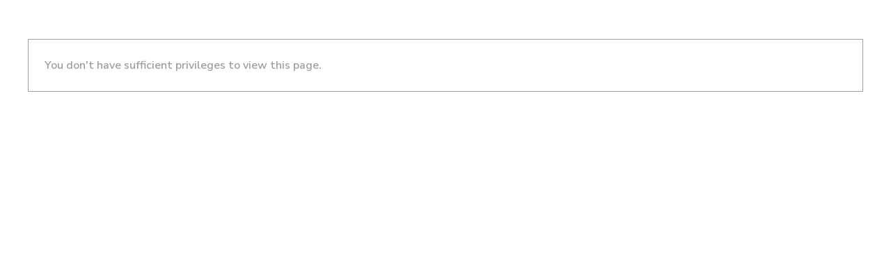

--- FILE ---
content_type: text/html; charset=UTF-8
request_url: https://prijatelji-bastine.hr/title_section/grey/
body_size: 92850
content:
<!DOCTYPE html>
<html class="no-js" lang="en-US">
<head>
	<!-- META TAGS -->
	<meta charset="UTF-8" />
	<meta name="viewport" content="width=device-width, initial-scale=1, maximum-scale=8">
	<!-- LINK TAGS -->
	<link rel="pingback" href="" />
	<title>Grey &#8211; Prijatelji Baštine &#8211; Amici Hereditatis</title>
<meta name='robots' content='max-image-preview:large' />
<link rel='dns-prefetch' href='//fonts.googleapis.com' />
<link rel='preconnect' href='https://fonts.gstatic.com' crossorigin />
<link rel="alternate" title="oEmbed (JSON)" type="application/json+oembed" href="https://prijatelji-bastine.hr/wp-json/oembed/1.0/embed?url=https%3A%2F%2Fprijatelji-bastine.hr%2Ftitle_section%2Fgrey%2F" />
<link rel="alternate" title="oEmbed (XML)" type="text/xml+oembed" href="https://prijatelji-bastine.hr/wp-json/oembed/1.0/embed?url=https%3A%2F%2Fprijatelji-bastine.hr%2Ftitle_section%2Fgrey%2F&#038;format=xml" />
<style id='wp-img-auto-sizes-contain-inline-css' type='text/css'>
img:is([sizes=auto i],[sizes^="auto," i]){contain-intrinsic-size:3000px 1500px}
/*# sourceURL=wp-img-auto-sizes-contain-inline-css */
</style>
<style id='wp-emoji-styles-inline-css' type='text/css'>

	img.wp-smiley, img.emoji {
		display: inline !important;
		border: none !important;
		box-shadow: none !important;
		height: 1em !important;
		width: 1em !important;
		margin: 0 0.07em !important;
		vertical-align: -0.1em !important;
		background: none !important;
		padding: 0 !important;
	}
/*# sourceURL=wp-emoji-styles-inline-css */
</style>
<link rel='stylesheet' id='timeline-style-css' href='https://prijatelji-bastine.hr/2024/wp-content/plugins/b-timeline/public/assets/css/timeline.min.css?ver=v0.0.2' type='text/css' media='all' />
<link rel='stylesheet' id='js_composer_front-css' href='https://prijatelji-bastine.hr/2024/wp-content/plugins/js_composer/assets/css/js_composer.min.css?ver=7.9' type='text/css' media='all' />
<link rel='stylesheet' id='samatex-style-css' href='https://prijatelji-bastine.hr/2024/wp-content/themes/tema/style.css?ver=6.9' type='text/css' media='all' />
<link rel='stylesheet' id='dynamic-styles-css' href='https://prijatelji-bastine.hr/2024/wp-content/themes/tema/css/dynamic-styles.css?ver=6.9' type='text/css' media='all' />
<style id='dynamic-styles-inline-css' type='text/css'>
body,input,select,pre,code,kbd,samp,dt,#cancel-comment-reply-link,.box-item-content, textarea, .widget_price_filter .price_label,.demo-icon-pack span:after {font-size:16px;font-weight:400;font-family:Nunito Sans;line-height:28px;letter-spacing:0px;color:#444444;}.header-login .login-title, .cart-contents {font-size:16px;font-weight:400;font-family:Nunito Sans;letter-spacing:0px;}h1,h2,h3,h4,h5,h6, .woocommerce-page #et-content .shop_table .product-name > a:not(.yith-wcqv-button),.woocommerce-Tabs-panel .shop_attributes th,#reply-title,.product .summary .price,.et-circle-progress .circle-content,.et-timer .timer-count,.et-pricing-table .currency,.et-pricing-table .price,.et-counter .counter,.et-progress .percent,.error404-default-subtitle,.yith-woocompare-widget ul.products-list li .title,.woocommerce-MyAccount-navigation ul li a,.woocommerce-tabs .tabs li a {font-family:Nunito Sans;text-transform:none;font-weight:700;letter-spacing:0.25px;color:#212121;}.widget_layered_nav ul li a, .widget_nav_menu ul li a, .widget_product_categories ul li a,.widget_categories ul li a,.post-single-navigation a, .widget_pages ul li a, .widget_archive ul li a, .widget_meta ul li a, .widget_recent_entries ul li a, .widget_rss ul li a, .widget_icl_lang_sel_widget li a, .recentcomments a, .widget_product_search form button:before, .page-content-wrap .widget_shopping_cart .cart_list li .remove{font-family:Nunito Sans;font-weight:700;letter-spacing:0.25px;color:#212121;}.woocommerce-page #et-content .shop_table .product-name > a:not(.yith-wcqv-button),.widget_et_recent_entries .post-title a,.widget_products .product_list_widget > li .product-title a,.widget_recently_viewed_products .product_list_widget > li .product-title a,.widget_recent_reviews .product_list_widget > li .product-title a,.widget_top_rated_products .product_list_widget > li .product-title a {color:#212121 !important;}.page-content-wrap .widget_shopping_cart .cart-product-title a,.et-circle-progress .percent {color:#212121;}h1 {font-size:48px; line-height:56px;}h2 {font-size:40px; line-height:48px;}h3 {font-size:32px; line-height:40px;}h4 {font-size:24px; line-height:32px;}h5 {font-size:20px; line-height:28px;}h6 {font-size:18px; line-height:26px;}.widgettitle{font-size:20px; line-height:28px;}.woocommerce-Tabs-panel h2,.shop_table .product-name > a:not(.yith-wcqv-button),.widget_layered_nav ul li a, .widget_nav_menu ul li a, .widget_product_categories ul li a,.yith-woocompare-widget ul.products-list li .title{font-size:18px; line-height:26px;}#reply-title,.woocommerce h2{font-size:24px; line-height:32px;}.et-timer .timer-count{font-size:48px; line-height:56px;}.et-circle-progress .percent{font-size:48px; line-height:48px;}#loop-posts .post-title:hover,#loop-posts .post-title a:hover,.et-shortcode-posts .post-title:hover,.et-shortcode-posts .post-title a:hover,.loop-product .post-title:hover,.loop-product .post-title a:hover,.post-social-share > .social-links > a:hover,.related-posts .post .post-title a:hover,.project-layout .project .post-body .post-title a:hover,.project-layout .project .project-category a:hover,.product .summary .price ins,.page-content-wrap .widget_shopping_cart .cart-product-title a:hover,.page-content-wrap .widget_shopping_cart .cart-product-title:hover a,.widget_products .product_list_widget > li > a:hover .product-title,.widget_recently_viewed_products .product_list_widget > li > a:hover .product-title,.widget_recent_reviews .product_list_widget > li > a:hover .product-title,.widget_top_rated_products .product_list_widget > li > a:hover .product-title,.search-posts .post-title a:hover,.search-posts .post-title:hover a,.et-testimonial-item .rating span,.plyr--full-ui input[type=range],.comment-meta .comment-date-time a:hover,.comment-author a:hover,.comment-content .edit-link a a,#cancel-comment-reply-link:hover,.woocommerce-review-link,.yith-woocompare-widget ul.products-list li .title:hover,.yith-woocompare-widget ul.products-list li .remove:hover,.product .price,.star-rating,.comment-form-rating a,.comment-form-rating a:after,.border-true.et-client-container .et-client .plus,.widget_nav_menu ul li.current-menu-item a {color:b72c25;}.post-single-navigation a:hover,.post-meta a:hover,.project-meta ul a:not(.social-share):hover,.widget_et_recent_entries .post-title:hover a,.widget_categories ul li a:hover,.widget_pages ul li a:hover,.widget_archive ul li a:hover,.widget_meta ul li a:hover,.widget_layered_nav ul li a:hover,.widget_nav_menu ul li a:hover,.widget_product_categories ul li a:hover,.widget_recent_entries ul li a:hover, .widget_rss ul li a:hover,.widget_icl_lang_sel_widget li a:hover,.widget_products .product_list_widget > li .product-title:hover a,.widget_recently_viewed_products .product_list_widget > li .product-title:hover a,.widget_recent_reviews .product_list_widget > li .product-title:hover a,.widget_top_rated_products .product_list_widget > li .product-title:hover a,.recentcomments a:hover,#yith-quick-view-close:hover,.page-content-wrap .widget_shopping_cart .cart_list li .remove:hover,.woocommerce-page #et-content .shop_table .product-name > a:not(.yith-wcqv-button):hover,.product-layout-single .summary .yith-wcwl-add-to-wishlist a:hover,.et-shortcode-projects-full .overlay-read-more:hover {color:b72c25 !important;}.post-read-more:after,.comment-reply-link:after,.enovathemes-navigation li a:hover,.enovathemes-navigation li .current,.woocommerce-pagination li a:hover,.woocommerce-pagination li .current,.post-sticky,.post-media .flex-direction-nav li a:hover,.post-media .flex-control-nav li a:hover,.post-media .flex-control-nav li a.flex-active,.slick-dots li button:hover,.slick-dots li.slick-active button,.owl-carousel .owl-nav > *:hover,.enovathemes-filter .filter:before,.overlay-flip-hor .overlay-hover .post-image-overlay, .overlay-flip-ver .overlay-hover .post-image-overlay,.image-move-up .post-image-overlay,.image-move-down .post-image-overlay,.image-move-left .post-image-overlay,.image-move-right .post-image-overlay,.overlay-image-move-up .post-image-overlay,.overlay-image-move-down .post-image-overlay,.overlay-image-move-left .post-image-overlay,.overlay-image-move-right .post-image-overlay,.product .onsale,.product-quick-view:hover,.product .button,.yith-woocompare-widget a.compare,.yith-woocompare-widget a.clear-all,.added_to_cart,.woocommerce-store-notice.demo_store,.shop_table .product-remove a:hover,.et-accordion .toggle-title.active:before,.tabset .tab.active:before,.et-mailchimp input[type="text"] + .after,.owl-carousel .owl-dots > .owl-dot.active,.et-pricing-table .label,.mob-menu-toggle-alt,.full #loop-posts .format-link .post-body-inner,.single-post-page > .format-link .format-container,.plyr--audio .plyr__control.plyr__tab-focus,.plyr--audio .plyr__control:hover,.plyr--audio .plyr__control[aria-expanded=true],.plyr--video .plyr__control.plyr__tab-focus,.plyr--video .plyr__control:hover,.plyr--video .plyr__control[aria-expanded=true],.plyr__control--overlaid:focus,.plyr__control--overlaid:hover,.plyr__menu__container .plyr__control[role=menuitemradio][aria-checked=true]::before,.woocommerce-tabs .tabs li.active a,.woocommerce-tabs .tabs li a:hover,.et-image .curtain,.et-breadcrumbs a:after,.post-meta:before,.project-category:before,.related-posts-title:before,.comment-reply-title:before,.comments-title:before,.upsells > h4:before,.crosssells > h4:before,.related > h4:before,.nivo-lightbox-prev:hover,.nivo-lightbox-next:hover,.nivo-lightbox-close:hover,.enovathemes-filter .filter:after,.project-single-navigation > *:hover,.project-layout.project-with-caption .post-body,.project-description-title:before,.project-meta-title:before,.product .button:after,.added_to_cart:after,.et-pricing-table .plan:after,.et-testimonial .author-info-wrapper .author:after,.et-person .name:after,.et-video .modal-video-poster:before,.widget_title:before,.widgettitle:before,.et-shortcode-projects-full .post .post-body,.et-image-box.caption .post-body {background-color:b72c25;}.mejs-controls .mejs-time-rail .mejs-time-current,.slick-slider .slick-prev:hover,.slick-slider .slick-next:hover,#project-gallery .owl-nav > .owl-prev:hover,#project-gallery .owl-nav > .owl-next:hover,.widget_tag_cloud .tagcloud a:after,.widget_product_tag_cloud .tagcloud a:after,.project-tags a:after,.widget_price_filter .ui-slider-horizontal .ui-slider-range,#cboxClose:hover {background-color:b72c25 !important;}.plyr--video .plyr__controls {background:rgba(183,44,37,0.5) !important;}ul.chat li:nth-child(2n+2) > p {background-color:rgba(183,44,37,0.1);color:b72c25 !important;}.plyr__control--overlaid {background-color:b72c25;}.plyr__control.plyr__tab-focus {box-shadow:0 8px 24px 0 rgba(183,44,37,0.5);}#yith-wcwl-popup-message {color:b72c25 !important;box-shadow:inset 0 0 0 1px b72c25;}.ajax-add-to-cart-loading .circle-loader,.yith-wcwl-add-to-wishlist a:after {border-left-color:b72c25;}.ajax-add-to-cart-loading .load-complete {border-color:b72c25 !important;}.ajax-add-to-cart-loading .checkmark:after {border-right:3px solid b72c25;border-top:3px solid b72c25;}.widget_price_filter .ui-slider .ui-slider-handle {border:5px solid b72c25;}blockquote {border-left:8px solid b72c25 !important;}.et-pricing-table.highlight-true .pricing-table-inner {border-color:b72c25 !important;}.counter-moving-child:before {border-color:b72c25;}.highlight-true .testimonial-content {box-shadow:inset 0 0 0 1px b72c25;border-color:b72c25;}.highlight-true .testimonial-content:after {border-color:b72c25 transparent transparent transparent;}.woocommerce-product-gallery .flex-control-nav li img.flex-active {box-shadow:0 0 0 2px b72c25;}.post-image-overlay {background-color:rgba(183,44,37,0.9);}.overlay-fall .overlay-hover .post-image-overlay,.project-with-overlay .overlay-hover .post-image-overlay {background-color:b72c25;}#header-menu-default > .menu-item.depth-0 > .mi-link .txt:after {border-bottom-color:b72c25;}a:hover,.comment-content .edit-link a a:hover,.woocommerce-review-link:hover,.product_meta a:hover {color:#212121;}.widget_tag_cloud .tagcloud a:hover:after,.widget_product_tag_cloud .tagcloud a:hover:after,.project-tags a:hover:after {background-color:#212121 !important;}#to-top {width:40px;height:40px;line-height:40px !important;font-size:14px;border-radius:8px;color:#ffffff;background-color:#000000;}#to-top:hover {color:#ffffff;background-color:#b72c25;}#to-top .et-ink {background-color:#ffffff;}html,#gen-wrap {background-color:#ffffff;}.site-loading {background-color:#ffffff;}.site-loading .site-loading-bar:after {background-color:#ffd311;}textarea, select, input[type="date"], input[type="datetime"], input[type="datetime-local"], input[type="email"], input[type="month"], input[type="number"], input[type="password"], input[type="search"], input[type="tel"], input[type="text"], input[type="time"], input[type="url"], input[type="week"], input[type="file"] {color:#616161;background-color:#ffffff;border-color:#e0e0e0;}.tech-page-search-form .search-icon,.widget_search form input[type="submit"]#searchsubmit + .search-icon, .widget_product_search form input[type="submit"] + .search-icon {color:#616161 !important;}.select2-container--default .select2-selection--single {color:#616161 !important;background-color:#ffffff !important;border-color:#e0e0e0 !important;}.select2-container--default .select2-selection--single .select2-selection__rendered{color:#616161 !important;}.select2-dropdown,.select2-container--default .select2-search--dropdown .select2-search__field {background-color:#ffffff !important;}textarea:focus, select:focus, input[type="date"]:focus, input[type="datetime"]:focus, input[type="datetime-local"]:focus, input[type="email"]:focus, input[type="month"]:focus, input[type="number"]:focus, input[type="password"]:focus, input[type="search"]:focus, input[type="tel"]:focus, input[type="text"]:focus, input[type="time"]:focus, input[type="url"]:focus, input[type="week"]:focus, input[type="file"]:focus {color:#212121;border-color:#212121;background-color:#ffffff;}.tech-page-search-form [type="submit"]#searchsubmit:hover + .search-icon,.widget_search form input[type="submit"]#searchsubmit:hover + .search-icon, .widget_product_search form input[type="submit"]:hover + .search-icon {color:#212121 !important;}.select2-container--default .select2-selection--single:focus {color:#212121 !important;border-color:#212121 !important;background-color:#ffffff !important;}.select2-container--default .select2-selection--single .select2-selection__rendered:focus{color:#212121 !important;}.select2-dropdown:focus,.select2-container--default .select2-search--dropdown .select2-search__field:focus {background-color:#ffffff !important;}input[type="button"], input[type="reset"], input[type="submit"], button:not(.plyr__control), a.checkout-button, .return-to-shop a, .wishlist_table .product-add-to-cart a, .wishlist_table .yith-wcqv-button, a.woocommerce-button, #page-links > a, .edit-link a, .project-link, .page-content-wrap .woocommerce-mini-cart__buttons > a, .woocommerce .wishlist_table td.product-add-to-cart a, .woocommerce-message .button, a.error404-button, .yith-woocompare-widget a.clear-all, .yith-woocompare-widget a.compare {color:#000000;font-family:Nunito Sans; font-weight:700; letter-spacing:0.25px; background-color:#ffd311;}.et-button,.post-read-more,.comment-reply-link,.et-ajax-loader,.enovathemes-filter .filter,.enovathemes-filter .filter:before,.woocommerce-mini-cart__buttons > a,.product .button,.yith-woocompare-widget a.compare,.yith-woocompare-widget a.clear-all,.added_to_cart,.widget_tag_cloud .tagcloud a,.post-tags a,.widget_product_tag_cloud .tagcloud a,.project-tags a,.post-tags-single a {font-family:Nunito Sans; font-weight:700; letter-spacing:0.25px;}input[type="button"]:hover,input[type="reset"]:hover,input[type="submit"]:hover,button:hover,.yith-woocompare-widget a.compare:hover,.yith-woocompare-widget a.clear-all:hover,a.checkout-button:hover,.return-to-shop a:hover,.wishlist_table .product-add-to-cart a:hover,.wishlist_table .yith-wcqv-button:hover,a.woocommerce-button:hover,.woocommerce-mini-cart__buttons > a:hover,#page-links > a:hover,.edit-link a:hover,.et-ajax-loader:hover,.project-link:hover,.page-content-wrap .woocommerce-mini-cart__buttons > a:hover,.woocommerce .wishlist_table td.product-add-to-cart a:hover,.error404-button:hover,.yith-woocompare-widget a.clear-all:hover,.yith-woocompare-widget a.compare:hover {color:#ffffff !important;background-color:#212121;}.et-ajax-loader.loading:hover:after {border:2px solid #ffffff;}.widget_price_filter .ui-slider .ui-slider-handle {background-color:#ffd311;}#loop-posts .post-title,.et-shortcode-posts .post-title {min-height:0px;}.post .post-meta,.enovathemes-navigation li a,.enovathemes-navigation li .current,.woocommerce-pagination li a,.woocommerce-pagination li .current.project .project-category,.related-posts-title,.comment-reply-title,.comments-title,.upsells > h4,.crosssells > h4,.related > h4,.project-description-title,.project-meta-title,#reply-title {font-weight:800;}.post .post-excerpt {font-weight:600;}.project .project-category {font-weight:800 !important;}.project .post-title {font-weight:800 !important;}.project-layout.project-with-overlay .overlay-read-more,.project-layout.project-with-overlay .project-category {color:#000000;}.project-layout.project-with-overlay .overlay-read-more:hover {background-color:#000000;color:#ffffff !important;}.header .vc-row-721942 {height:130px;}.header .vc-row-721942 .hbe {line-height:130px;}.header.sticky-true.active .vc-row-721942 {height:130px;}.header.sticky-true.active .vc-row-721942 .hbe {line-height:130px;height:130px;}#header-logo-556338 .logo {max-height:98px;}#header-logo-556338 .sticky-logo {max-height:98px;}#header-logo-556338 {margin:0px 0px 0px 0px;}#header-logo-103167 .logo {max-height:145px;}#header-logo-103167 .sticky-logo {max-height:145px;}#header-logo-103167 {margin:0px 0px 0px 0px;}#mobile-toggle-498277 {color:#ffffff;background-color:transparent;box-shadow:none;}#mobile-toggle-498277:hover {color:#212121;background-color:transparent;box-shadow:none;}#mobile-container-toggle-498277 {margin:0px 0px 0px 0px;}#mobile-container-17351 {color:#616161;background-color:#ffffff;padding:48px 24px 48px 24px;}#mobile-close-509532 {color:#bdbdbd;background-color:transparent;box-shadow:none;}#mobile-close-509532:hover {color:#212121;box-shadow:none;}#mobile-container-close-509532 {margin:-18px 0px 0px 0px;}.et-gap-516354 {height:1px;}#mobile-menu-405506 > .menu-item > a {color:#212121;font-size:16px;line-height:24px;font-weight:800;letter-spacing:0.25px;text-transform:none;}#mobile-menu-405506 > .menu-item > a:hover {background-color:#ffffff;color:#000000;}#mobile-menu-405506 .menu-item > a:after, #mobile-menu-405506 > .menu-item:last-child:after {background-color:#eeeeee;}#mobile-menu-405506 > .menu-item .sub-menu .menu-item > a {color:#b82c26;font-size:15px;line-height:24px;font-weight:500;text-transform:none;}#mobile-menu-405506 > .menu-item .sub-menu .menu-item > a:hover {color:#000000;background-color:#ffffff;}#mobile-menu-container-405506 {margin:32px 0px 32px 0px;}#header-social-links-958231 a {color:#b82c26;background-color:transparent;box-shadow:none;margin-right:0;}#header-social-links-958231 a:hover {color:#212121;background-color:transparent;box-shadow:none;}#header-social-links-958231, #header-social-links-958231 a {margin:0px 0px 0px 0px;}.vc_custom_1701424998146{background-color:#b82c26 !important;}.header .vc-row-330840 {height:220px;}.header .vc-row-330840 .hbe {line-height:220px;}.header.sticky-true.active .vc-row-330840 {height:100px;}.header.sticky-true.active .vc-row-330840 .hbe {line-height:100px;height:100px;}#header-icon-514569 .hicon {color:#ffffff;background-color:transparent;box-shadow:none;}#header-icon-514569:hover .hicon {color:#b82c26;box-shadow:none;}#header-icon-514569 .hicon {margin:0px 0px 0px 0px;}#header-icon-126837 .hicon {color:#ffffff;background-color:transparent;box-shadow:none;}#header-icon-126837:hover .hicon {color:#b82c26;box-shadow:none;}#header-icon-126837 .hicon {margin:0px 0px 0px 0px;}#header-slogan-52839 {margin:0px 0px 0px 0px;}#header-social-links-196332 a {color:#ffffff;background-color:transparent;box-shadow:none;margin-right:0;}#header-social-links-196332 a:hover {color:#b82c26;background-color:transparent;box-shadow:none;}#header-social-links-196332, #header-social-links-196332 a {margin:0px 0px 0px 0px;}#header-logo-551386 .logo {max-height:150px;}#header-logo-551386 .sticky-logo {max-height:150px;}#header-logo-551386 {margin:0px 72px 0px 0px;}#header-menu-537763 > .menu-item.depth-0 {margin-left:20px;}#header-menu-537763 > .menu-item.depth-0:before, #header-menu-537763 > .menu-item.depth-0:after {background:#e0e0e0;}#header-menu-537763 > .menu-item.depth-0:before {left:-10px;}#header-menu-537763 > .menu-item.depth-0:after {right:-10px;}#header-menu-537763 > .menu-item.depth-0 {margin-left:10px !important;margin-right:10px !important;}#header-menu-537763 > .menu-item.depth-0:before, #header-menu-537763 > .menu-item.depth-0:after {height:10px;}#header-menu-537763 > .menu-item.depth-0 > .mi-link {color:#ffffff;font-size:13px;font-weight:500;text-transform:uppercase;}#header-menu-537763 > .menu-item.depth-0:hover > .mi-link, #header-menu-537763 > .menu-item.depth-0.current-menu-item > .mi-link, #header-menu-537763 > .menu-item.depth-0.current-menu-parent > .mi-link, #header-menu-537763 > .menu-item.depth-0.current-menu-ancestor > .mi-link, #header-menu-537763 > .menu-item.depth-0.one-page-active > .mi-link {color:#eaeaea;}#header-menu-537763 > .menu-item.depth-0 > .mi-link:after {border-top-color:#ffffff;background-color:transparent;box-shadow:none;}#header-menu-537763 .sub-menu {background-color:#b82c26;}#header-menu-537763 > .menu-item:not(.mm-true) .sub-menu .menu-item .mi-link:before {background-color:#ffffff;}#header-menu-537763 > .menu-item:not(.mm-true) .sub-menu .menu-item .mi-link {color:#ffffff;font-size:14px;font-weight:400;text-transform:none;}#header-menu-537763 > .menu-item:not(.mm-true) .sub-menu .menu-item:hover > .mi-link {color:#e0e0e0;}#header-menu-537763 > .menu-item:not(.mm-true) .sub-menu .menu-item .mi-link:after {background-color:#ffffff;box-shadow:none;}#header-menu-container-537763 {margin:0px 0px 0px 30px;}.vc_custom_1705232820797{padding-top:10px !important;padding-bottom:10px !important;background-color:#262626 !important;}.vc_custom_1701777854047{padding-top:0px !important;padding-right:0px !important;padding-bottom:10px !important;padding-left:0px !important;background-color:#b82c26 !important;background-position:center !important;background-repeat:no-repeat !important;background-size:cover !important;}.vc_custom_1701677176256{background-position:center !important;background-repeat:no-repeat !important;background-size:cover !important;}#megamenu-tab-997916 .tabset {background-color:#b82c26;}#megamenu-tab-997916 .tabs-container {background-color:#ffffff;}#megamenu-tab-997916 .tabset .tab-item.active .arrow {border-color:transparent #ffffff transparent transparent;}#megamenu-tab-997916 .tab-item {color:#ffffff;font-size:14px;font-weight:300;text-transform:uppercase;}#megamenu-tab-997916 .tab-item:hover, #megamenu-tab-997916 .tab-item.active {color:#f4f4f4;}#megamenu-tab-997916 .tab-item:after {box-shadow:inset 0 0 0 1px #ffffff;background-color:transparent;}#megamenu-tab-997916 .tab-content {padding:48px 48px 48px 48px;}.mm-217072 > .menu-item.depth-0 > .mi-link {color:#212121;font-size:16px;font-weight:600;text-transform:none;}.mm-217072 > .menu-item.depth-0 > .mi-link:hover {color:#b72c25;}.mm-217072 > .menu-item.depth-0 > .mi-link:before {background-color:#e0e0e0;}.mm-217072 .sub-menu .menu-item .mi-link:before {background-color:#bdbdbd;}.mm-217072 > .menu-item > .mi-link:before {background-color:#e0e0e0;}.mm-217072 .sub-menu .menu-item .mi-link {color:#bdbdbd;font-weight:400;text-transform:none;}.mm-217072 .sub-menu .menu-item:hover > .mi-link {color:#ffffff;}#mm-container-217072 {margin:32px 0px 16px 0px;}.vc_custom_1701449830301{background-position:center !important;background-repeat:no-repeat !important;background-size:contain !important;}#megamenu-19814 {width:1200px;max-width:1200px;}#megamenu-tab-997916 .tabset {background-color:#b82c26;}#megamenu-tab-997916 .tabs-container {background-color:#ffffff;}#megamenu-tab-997916 .tabset .tab-item.active .arrow {border-color:transparent #ffffff transparent transparent;}#megamenu-tab-997916 .tab-item {color:#ffffff;font-size:14px;font-weight:300;text-transform:uppercase;}#megamenu-tab-997916 .tab-item:hover, #megamenu-tab-997916 .tab-item.active {color:#f4f4f4;}#megamenu-tab-997916 .tab-item:after {box-shadow:inset 0 0 0 1px #ffffff;background-color:transparent;}#megamenu-tab-997916 .tab-content {padding:48px 48px 48px 48px;}.mm-422784 > .menu-item.depth-0 > .mi-link {color:#212121;font-size:16px;font-weight:600;text-transform:none;}.mm-422784 > .menu-item.depth-0 > .mi-link:hover {color:#b72c25;}.mm-422784 > .menu-item.depth-0 > .mi-link:before {background-color:#e0e0e0;}.mm-422784 .sub-menu .menu-item .mi-link:before {background-color:#bdbdbd;}.mm-422784 > .menu-item > .mi-link:before {background-color:#e0e0e0;}.mm-422784 .sub-menu .menu-item .mi-link {color:#bdbdbd;font-weight:400;text-transform:none;}.mm-422784 .sub-menu .menu-item:hover > .mi-link {color:#ffffff;}#mm-container-422784 {margin:32px 0px 16px 0px;}.vc_custom_1701449830301{background-position:center !important;background-repeat:no-repeat !important;background-size:contain !important;}.vc_custom_1707061976246{padding:20px !important;}#megamenu-19804 {width:1200px;max-width:1200px;}#megamenu-tab-997916 .tabset {background-color:#b82c26;}#megamenu-tab-997916 .tabs-container {background-color:#ffffff;}#megamenu-tab-997916 .tabset .tab-item.active .arrow {border-color:transparent #ffffff transparent transparent;}#megamenu-tab-997916 .tab-item {color:#ffffff;font-size:14px;font-weight:300;text-transform:uppercase;}#megamenu-tab-997916 .tab-item:hover, #megamenu-tab-997916 .tab-item.active {color:#f4f4f4;}#megamenu-tab-997916 .tab-item:after {box-shadow:inset 0 0 0 1px #ffffff;background-color:transparent;}#megamenu-tab-997916 .tab-content {padding:48px 48px 48px 48px;}.mm-843667 > .menu-item.depth-0 > .mi-link {color:#212121;font-size:16px;font-weight:600;text-transform:none;}.mm-843667 > .menu-item.depth-0 > .mi-link:hover {color:#b72c25;}.mm-843667 > .menu-item.depth-0 > .mi-link:before {background-color:#e0e0e0;}.mm-843667 .sub-menu .menu-item .mi-link:before {background-color:#bdbdbd;}.mm-843667 > .menu-item > .mi-link:before {background-color:#e0e0e0;}.mm-843667 .sub-menu .menu-item .mi-link {color:#bdbdbd;font-weight:400;text-transform:none;}.mm-843667 .sub-menu .menu-item:hover > .mi-link {color:#ffffff;}#mm-container-843667 {margin:32px 0px 16px 0px;}.vc_custom_1701449830301{background-position:center !important;background-repeat:no-repeat !important;background-size:contain !important;}#megamenu-18431 {width:1200px;max-width:1200px;}.mm-670944 > .menu-item.depth-0 > .mi-link {color:#212121;font-size:18px;font-weight:700;letter-spacing:0.25px;text-transform:none;}.mm-670944 > .menu-item.depth-0 > .mi-link:hover {color:#212121;}.mm-670944 > .menu-item.depth-0 > .mi-link:before {background-color:#e0e0e0;}.mm-670944 .sub-menu .menu-item .mi-link:before {background-color:#212121;}.mm-670944 > .menu-item > .mi-link:before {background-color:#e0e0e0;}.mm-670944 .sub-menu .menu-item .mi-link {color:#212121;font-size:16px;font-weight:600;letter-spacing:0.25px;text-transform:none;}.mm-670944 .sub-menu .menu-item:hover > .mi-link {color:#000000;}.mm-670944 .sub-menu .menu-item .mi-link .txt:after {background-color:b72c25;box-shadow:none;}#mm-container-670944 {margin:32px 32px 16px 32px;}.vc_custom_1547478908684{background-color:#ffffff !important;}.vc_custom_1535718148394{background-position:center !important;background-repeat:no-repeat !important;background-size:contain !important;}#megamenu-16820 {width:720px;max-width:720px;}#megamenu-16820 textarea, #megamenu-16820 select,#megamenu-16820 input[type="date"], #megamenu-16820 input[type="datetime"],#megamenu-16820 input[type="datetime-local"], #megamenu-16820 input[type="email"],#megamenu-16820 input[type="month"], #megamenu-16820 input[type="number"],#megamenu-16820 input[type="password"], #megamenu-16820 input[type="search"],#megamenu-16820 input[type="tel"], #megamenu-16820 input[type="text"],#megamenu-16820 input[type="time"], #megamenu-16820 input[type="url"],#megamenu-16820 input[type="week"], #megamenu-16820 input[type="file"] {color:#616161;background-color:#ffffff;border-color:#e0e0e0;}#megamenu-16820 textarea:focus, #megamenu-16820 select:focus,#megamenu-16820 input[type="date"]:focus, #megamenu-16820 input[type="datetime"]:focus,#megamenu-16820 input[type="datetime-local"]:focus, #megamenu-16820 input[type="email"]:focus,#megamenu-16820 input[type="month"]:focus, #megamenu-16820 input[type="number"]:focus,#megamenu-16820 input[type="password"]:focus, #megamenu-16820 input[type="search"]:focus,#megamenu-16820 input[type="tel"]:focus, #megamenu-16820 input[type="text"]:focus,#megamenu-16820 input[type="time"]:focus, #megamenu-16820 input[type="url"]:focus,#megamenu-16820 input[type="week"]:focus, #megamenu-16820 input[type="file"]:focus {color:#212121;background-color:#ffffff;border-color:#cccccc;}#megamenu-16820 .widget_product_search form button:before{color:#616161 !important;}#megamenu-16820 .widget_product_search form button:hover:before{color:#212121 !important;}#megamenu-16820 input[type="button"],#megamenu-16820 input[type="reset"],#megamenu-16820 input[type="submit"],#megamenu-16820 button:not(.plyr__control),#megamenu-16820 .woocommerce-mini-cart__buttons > a {color:#ffffff;background-color:b72c25;}#megamenu-16820 input[type="button"]:hover,#megamenu-16820 input[type="reset"]:hover,#megamenu-16820 input[type="submit"]:hover,#megamenu-16820 button:hover,#megamenu-16820 .woocommerce-mini-cart__buttons > a:hover {color:#ffffff !important;background-color:#212121;}#megamenu-tab-225241 .tabset {background-color:#eeeeee;}#megamenu-tab-225241 .tabs-container {background-color:#ffffff;}#megamenu-tab-225241 .tabset .tab-item.active .arrow {border-color:transparent #ffffff transparent transparent;}#megamenu-tab-225241 .tab-item {color:#212121;font-size:16px;font-weight:600;letter-spacing:0.25px;text-transform:none;}#megamenu-tab-225241 .tab-item:hover, #megamenu-tab-225241 .tab-item.active {color:#000000;}#megamenu-tab-225241 .tab-item .txt:after {background-color:b72c25;}#megamenu-tab-225241 .tab-content {padding:32px 32px 32px 32px;}.mm-950931 > .menu-item.depth-0 > .mi-link {color:#212121;font-size:18px;font-weight:700;letter-spacing:0.25px;text-transform:none;}.mm-950931 > .menu-item.depth-0 > .mi-link:hover {color:#212121;}.mm-950931 > .menu-item.depth-0 > .mi-link:before {background-color:#e0e0e0;}.mm-950931 .sub-menu .menu-item .mi-link:before {background-color:#212121;}.mm-950931 > .menu-item > .mi-link:before {background-color:#e0e0e0;}.mm-950931 .sub-menu .menu-item .mi-link {color:#212121;font-size:16px;font-weight:600;letter-spacing:0.25px;text-transform:none;}.mm-950931 .sub-menu .menu-item:hover > .mi-link {color:#000000;}.mm-950931 .sub-menu .menu-item .mi-link .txt:after {background-color:b72c25;box-shadow:none;}#mm-container-950931 {margin:0px 0px 0px 0px;}#et-heading-398055 .text-wrapper {background-color:transparent;padding:0;}#et-heading-398055 {color:#212121;font-size:48px;font-weight:900;letter-spacing:0px;line-height:48px;text-transform:none;}#et-heading-398055 a {color:#212121;}#et-heading-398055 {margin:0px 0px 0px 0px;}#et-heading-398055 .text-wrapper {padding:0px 0px 0px 0px;}#et-heading-928303 .text-wrapper {background-color:transparent;padding:0;}#et-heading-928303 {color:#212121;font-weight:700;text-transform:none;}#et-heading-928303 a {color:#212121;}#et-heading-928303 {margin:0px 0px 0px 0px;}#et-heading-928303 .text-wrapper {padding:0px 0px 0px 0px;}#et-heading-527501 .text-wrapper {background-color:transparent;padding:0;}#et-heading-527501 {color:#212121;font-weight:400;line-height:28px;text-transform:none;}#et-heading-527501 a {color:#212121;}#et-heading-527501 {margin:0px 0px 0px 0px;}#et-heading-527501 .text-wrapper {padding:0px 0px 0px 0px;}#et-heading-233253 .text-wrapper {background-color:transparent;padding:0;}#et-heading-233253 {color:#212121;font-weight:700;text-transform:none;}#et-heading-233253 a {color:#212121;}#et-heading-233253 {margin:0px 0px 0px 0px;}#et-heading-233253 .text-wrapper {padding:0px 0px 0px 0px;}#et-heading-935959 .text-wrapper {background-color:transparent;padding:0;}#et-heading-935959 {color:#212121;font-weight:400;text-transform:none;}#et-heading-935959 a {color:#212121;}#et-heading-935959 {margin:0px 0px 0px 0px;}#et-heading-935959 .text-wrapper {padding:0px 0px 0px 0px;}#et-heading-719937 .text-wrapper {background-color:transparent;padding:0;}#et-heading-719937 {color:#212121;font-weight:700;text-transform:none;}#et-heading-719937 a {color:#212121;}#et-heading-719937 {margin:0px 0px 0px 0px;}#et-heading-719937 .text-wrapper {padding:0px 0px 0px 0px;}#et-heading-692056 .text-wrapper {background-color:transparent;padding:0;}#et-heading-692056 {color:#212121;font-size:32px;font-weight:900;letter-spacing:0px;line-height:40px;text-transform:none;}#et-heading-692056 a {color:#212121;}#et-heading-692056 {margin:0px 0px 0px 0px;}#et-heading-692056 .text-wrapper {padding:0px 0px 0px 0px;}#et-heading-833872 .text-wrapper {background-color:b72c25;}#et-heading-833872 {color:#000000;font-size:32px;font-weight:900;letter-spacing:0px;line-height:40px;text-transform:none;}#et-heading-833872 a {color:#000000;}#et-heading-833872 {margin:0px 0px 0px 64px;}#et-heading-833872 .text-wrapper {padding:8px 16px 8px 16px;}.et-gap-329803 {height:40px;}.et-gap-756832 {height:8px;}.et-gap-630497 {height:8px;}.et-gap-809605 {height:16px;}.et-gap-296414 {height:24px;}.et-gap-148496 {height:24px;}.et-gap-444226 {height:32px;}#et-icon-box-954008 {}#et-icon-box-954008:hover {}#et-icon-box-954008.link:hover {}#et-icon-box-954008 .et-icon-box-title {color:#212121;}#et-icon-box-954008 .et-icon-box-content {color:#616161;}#et-icon-box-954008 .et-icon {color:#212121;}#et-icon-box-954008 .ghost-icon {color:#212121;}#et-icon-box-954008:hover .ghost-icon {color:b72c25;}#et-icon-box-954008:hover .et-icon {color:b72c25;}#et-icon-box-954008 {padding:0px 0px 32px 0px;}#et-icon-box-867778 {}#et-icon-box-867778:hover {}#et-icon-box-867778.link:hover {}#et-icon-box-867778 .et-icon-box-title {color:#212121;}#et-icon-box-867778 .et-icon-box-content {color:#616161;}#et-icon-box-867778 .et-icon {color:#212121;}#et-icon-box-867778 .ghost-icon {color:#212121;}#et-icon-box-867778:hover .ghost-icon {color:b72c25;}#et-icon-box-867778:hover .et-icon {color:b72c25;}#et-icon-box-867778 {padding:0px 0px 0px 0px;}#et-icon-box-404658 {}#et-icon-box-404658:hover {}#et-icon-box-404658.link:hover {}#et-icon-box-404658 .et-icon-box-title {color:#212121;}#et-icon-box-404658 .et-icon-box-content {color:#616161;}#et-icon-box-404658 .et-icon {color:#212121;}#et-icon-box-404658 .ghost-icon {color:#212121;}#et-icon-box-404658:hover .ghost-icon {color:b72c25;}#et-icon-box-404658:hover .et-icon {color:b72c25;}#et-icon-box-404658 {padding:0px 0px 32px 0px;}#et-icon-box-519584 {}#et-icon-box-519584:hover {}#et-icon-box-519584.link:hover {}#et-icon-box-519584 .et-icon-box-title {color:#212121;}#et-icon-box-519584 .et-icon-box-content {color:#616161;}#et-icon-box-519584 .et-icon {color:#212121;}#et-icon-box-519584 .ghost-icon {color:#212121;}#et-icon-box-519584:hover .ghost-icon {color:b72c25;}#et-icon-box-519584:hover .et-icon {color:b72c25;}#et-icon-box-519584 {padding:0px 0px 0px 0px;}#et-icon-box-50810 {}#et-icon-box-50810:hover {}#et-icon-box-50810.link:hover {}#et-icon-box-50810 .et-icon-box-title {color:#212121;}#et-icon-box-50810 .et-icon-box-content {color:#616161;}#et-icon-box-50810 .et-icon {color:#212121;}#et-icon-box-50810 .ghost-icon {color:#212121;}#et-icon-box-50810:hover .ghost-icon {color:b72c25;}#et-icon-box-50810:hover .et-icon {color:b72c25;}#et-icon-box-50810 {padding:0px 0px 32px 0px;}#et-icon-box-513611 {}#et-icon-box-513611:hover {}#et-icon-box-513611.link:hover {}#et-icon-box-513611 .et-icon-box-title {color:#212121;}#et-icon-box-513611 .et-icon-box-content {color:#616161;}#et-icon-box-513611 .et-icon {color:#212121;}#et-icon-box-513611 .ghost-icon {color:#212121;}#et-icon-box-513611:hover .ghost-icon {color:b72c25;}#et-icon-box-513611:hover .et-icon {color:b72c25;}#et-icon-box-513611 {padding:0px 0px 0px 0px;}#et-icon-box-578888 {}#et-icon-box-578888:hover {}#et-icon-box-578888.link:hover {}#et-icon-box-578888 .et-icon-box-title {color:#212121;}#et-icon-box-578888 .et-icon-box-content {color:#616161;}#et-icon-box-578888 .et-icon {color:b72c25;}#et-icon-box-578888 .ghost-icon {color:b72c25;}#et-icon-box-578888:hover .et-icon {}#et-icon-box-578888 {padding:0px 0px 0px 0px;}#et-icon-box-67800 {}#et-icon-box-67800:hover {}#et-icon-box-67800.link:hover {}#et-icon-box-67800 .et-icon-box-title {color:#212121;}#et-icon-box-67800 .et-icon-box-content {color:#616161;}#et-icon-box-67800 .et-icon {color:b72c25;}#et-icon-box-67800 .ghost-icon {color:b72c25;}#et-icon-box-67800:hover .et-icon {}#et-icon-box-67800 {padding:0px 0px 0px 0px;}#et-icon-box-264957 {}#et-icon-box-264957:hover {}#et-icon-box-264957.link:hover {}#et-icon-box-264957 .et-icon-box-title {color:#212121;}#et-icon-box-264957 .et-icon-box-content {color:#616161;}#et-icon-box-264957 .et-icon {color:b72c25;}#et-icon-box-264957 .ghost-icon {color:b72c25;}#et-icon-box-264957:hover .et-icon {}#et-icon-box-264957 {padding:0px 0px 0px 0px;}.et-separator-887310 .line {margin-top:16px;margin-bottom:16px;border-bottom-color:#e0e0e0;border-bottom-style:dashed;}#et-social-links-460343 a {color:#000000;background-color:b72c25;box-shadow:0px 0 24px 0px rgba(0, 0, 0, 0.08);margin-right:4px;}#et-social-links-460343 a:hover {color:#212121;background-color:#ffffff;box-shadow:0px 0 24px 0px rgba(0, 0, 0, 0.08);}#et-button-816580 {min-width:200px;font-weight:700;text-transform:none;color:#000000;}#et-button-816580 .icon {font-size:10px !important;}#et-button-816580 .icon {margin-left:4px !important;}#et-button-816580:hover {color:#ffffff;}#et-button-816580 .regular {background-color:b72c25;}#et-button-816580 .hover {background-color:#212121;}#et-button-816580 .et-ink {color:#000000;}#et-button-816580 .et-ink {background-color:#ffffff;}.vc_custom_1547477041299{background-image:url(https://prijatelji-bastine.hr/2024/wp-content/uploads/2018/12/map_transparent_dark.png?id=13260) !important;background-position:center !important;background-repeat:no-repeat !important;background-size:contain !important;}.vc_custom_1547548398284{background-image:url(https://prijatelji-bastine.hr/2024/wp-content/uploads/2018/12/map_transparent_dark.png?id=13260) !important;background-position:center !important;background-repeat:no-repeat !important;background-size:contain !important;}#megamenu-16821 {width:1200px;max-width:1200px;}.header-menu #megamenu-16821 {margin-left:-234px !important;}#megamenu-tab-444377 .tabset {background-color:#eeeeee;}#megamenu-tab-444377 .tabs-container {background-color:#ffffff;}#megamenu-tab-444377 .tabset .tab-item.active .arrow {border-color:transparent #ffffff transparent transparent;}#megamenu-tab-444377 .tab-item {color:#212121;font-size:16px;font-weight:600;letter-spacing:0.25px;text-transform:none;}#megamenu-tab-444377 .tab-item:hover, #megamenu-tab-444377 .tab-item.active {color:#000000;}#megamenu-tab-444377 .tab-item .txt:after {background-color:b72c25;}#megamenu-tab-444377 .tab-content {padding:48px 48px 48px 48px;}.mm-738454 > .menu-item.depth-0 > .mi-link {color:#212121;font-size:18px;font-weight:700;letter-spacing:0.25px;text-transform:none;}.mm-738454 > .menu-item.depth-0 > .mi-link:hover {color:#212121;}.mm-738454 > .menu-item.depth-0 > .mi-link:before {background-color:#e0e0e0;}.mm-738454 .sub-menu .menu-item .mi-link:before {background-color:#212121;}.mm-738454 > .menu-item > .mi-link:before {background-color:#e0e0e0;}.mm-738454 .sub-menu .menu-item .mi-link {color:#212121;font-size:16px;font-weight:700;letter-spacing:0.25px;text-transform:none;}.mm-738454 .sub-menu .menu-item:hover > .mi-link {color:#000000;}.mm-738454 .sub-menu .menu-item .mi-link .txt:after {background-color:b72c25;box-shadow:none;}#mm-container-738454 {margin:0px 0px 0px 0px;}#et-heading-777919 .text-wrapper {background-color:b72c25;}#et-heading-777919 {color:#000000;font-size:32px;font-weight:900;letter-spacing:0px;line-height:40px;text-transform:none;}#et-heading-777919 a {color:#000000;}#et-heading-777919 {margin:0px 0px 0px 0px;}#et-heading-777919 .text-wrapper {padding:8px 16px 8px 16px;}#et-heading-398055 .text-wrapper {background-color:transparent;padding:0;}#et-heading-398055 {color:#212121;font-size:48px;font-weight:900;letter-spacing:0px;line-height:48px;text-transform:none;}#et-heading-398055 a {color:#212121;}#et-heading-398055 {margin:0px 0px 0px 0px;}#et-heading-398055 .text-wrapper {padding:0px 0px 0px 0px;}#et-heading-344337 .text-wrapper {background-color:transparent;padding:0;}#et-heading-344337 {color:#616161;font-size:24px;font-weight:400;line-height:32px;text-transform:none;}#et-heading-344337 a {color:#616161;}#et-heading-344337 {margin:0px 0px 0px 0px;}#et-heading-344337 .text-wrapper {padding:0px 0px 0px 0px;}#et-heading-928303 .text-wrapper {background-color:transparent;padding:0;}#et-heading-928303 {color:#212121;font-weight:700;text-transform:none;}#et-heading-928303 a {color:#212121;}#et-heading-928303 {margin:0px 0px 0px 0px;}#et-heading-928303 .text-wrapper {padding:0px 0px 0px 0px;}#et-heading-527501 .text-wrapper {background-color:transparent;padding:0;}#et-heading-527501 {color:#212121;font-weight:400;line-height:28px;text-transform:none;}#et-heading-527501 a {color:#212121;}#et-heading-527501 {margin:0px 0px 0px 0px;}#et-heading-527501 .text-wrapper {padding:0px 0px 0px 0px;}#et-heading-233253 .text-wrapper {background-color:transparent;padding:0;}#et-heading-233253 {color:#212121;font-weight:700;text-transform:none;}#et-heading-233253 a {color:#212121;}#et-heading-233253 {margin:0px 0px 0px 0px;}#et-heading-233253 .text-wrapper {padding:0px 0px 0px 0px;}#et-heading-935959 .text-wrapper {background-color:transparent;padding:0;}#et-heading-935959 {color:#212121;font-weight:400;text-transform:none;}#et-heading-935959 a {color:#212121;}#et-heading-935959 {margin:0px 0px 0px 0px;}#et-heading-935959 .text-wrapper {padding:0px 0px 0px 0px;}#et-heading-719937 .text-wrapper {background-color:transparent;padding:0;}#et-heading-719937 {color:#212121;font-weight:700;text-transform:none;}#et-heading-719937 a {color:#212121;}#et-heading-719937 {margin:0px 0px 0px 0px;}#et-heading-719937 .text-wrapper {padding:0px 0px 0px 0px;}#et-heading-692056 .text-wrapper {background-color:transparent;padding:0;}#et-heading-692056 {color:#212121;font-size:32px;font-weight:900;letter-spacing:0px;line-height:40px;text-transform:none;}#et-heading-692056 a {color:#212121;}#et-heading-692056 {margin:0px 0px 0px 0px;}#et-heading-692056 .text-wrapper {padding:0px 0px 0px 0px;}#et-heading-210501 .text-wrapper {background-color:transparent;padding:0;}#et-heading-210501 {font-size:24px;font-weight:400;letter-spacing:0px;line-height:32px;text-transform:none;}#et-heading-210501 {margin:0px 0px 0px 0px;}#et-heading-210501 .text-wrapper {padding:0px 0px 0px 0px;}#et-heading-833872 .text-wrapper {background-color:b72c25;}#et-heading-833872 {color:#000000;font-size:32px;font-weight:900;letter-spacing:0px;line-height:40px;text-transform:none;}#et-heading-833872 a {color:#000000;}#et-heading-833872 {margin:0px 0px 0px 64px;}#et-heading-833872 .text-wrapper {padding:8px 16px 8px 16px;}.et-gap-576067 {height:40px;}.et-gap-726891 {height:16px;}.et-gap-288275 {height:48px;}.et-gap-20126 {height:40px;}.et-gap-756832 {height:8px;}.et-gap-630497 {height:8px;}.et-gap-809605 {height:16px;}.et-gap-296414 {height:24px;}.et-gap-787175 {height:16px;}.et-gap-148496 {height:24px;}.et-gap-444226 {height:32px;}#et-icon-box-container-401455 {min-height:0 !important;}.et-separator-887310 .line {margin-top:16px;margin-bottom:16px;border-bottom-color:#e0e0e0;border-bottom-style:dashed;}#et-social-links-460343 a {color:#000000;background-color:b72c25;box-shadow:0px 0 24px 0px rgba(0, 0, 0, 0.08);margin-right:4px;}#et-social-links-460343 a:hover {color:#212121;background-color:#ffffff;box-shadow:0px 0 24px 0px rgba(0, 0, 0, 0.08);}#et-button-816580 {min-width:200px;font-weight:700;text-transform:none;color:#000000;}#et-button-816580 .icon {font-size:10px !important;}#et-button-816580 .icon {margin-left:4px !important;}#et-button-816580:hover {color:#ffffff;}#et-button-816580 .regular {background-color:b72c25;}#et-button-816580 .hover {background-color:#212121;}#et-button-816580 .et-ink {color:#000000;}#et-button-816580 .et-ink {background-color:#ffffff;}#et-icon-box-578888 {}#et-icon-box-578888:hover {}#et-icon-box-578888.link:hover {}#et-icon-box-578888 .et-icon-box-title {color:#212121;}#et-icon-box-578888 .et-icon-box-content {color:#616161;}#et-icon-box-578888 .et-icon {color:b72c25;}#et-icon-box-578888 .ghost-icon {color:b72c25;}#et-icon-box-578888:hover .et-icon {}#et-icon-box-578888 {padding:0px 0px 0px 0px;}#et-icon-box-67800 {}#et-icon-box-67800:hover {}#et-icon-box-67800.link:hover {}#et-icon-box-67800 .et-icon-box-title {color:#212121;}#et-icon-box-67800 .et-icon-box-content {color:#616161;}#et-icon-box-67800 .et-icon {color:b72c25;}#et-icon-box-67800 .ghost-icon {color:b72c25;}#et-icon-box-67800:hover .et-icon {}#et-icon-box-67800 {padding:0px 0px 0px 0px;}#et-icon-box-264957 {}#et-icon-box-264957:hover {}#et-icon-box-264957.link:hover {}#et-icon-box-264957 .et-icon-box-title {color:#212121;}#et-icon-box-264957 .et-icon-box-content {color:#616161;}#et-icon-box-264957 .et-icon {color:b72c25;}#et-icon-box-264957 .ghost-icon {color:b72c25;}#et-icon-box-264957:hover .et-icon {}#et-icon-box-264957 {padding:0px 0px 0px 0px;}#et-icon-box-652276 {}#et-icon-box-652276:hover {}#et-icon-box-652276.link:hover {}#et-icon-box-652276 .et-icon-box-title {color:#212121;}#et-icon-box-652276 .et-icon-box-content {color:#616161;}#et-icon-box-652276 .et-icon {color:b72c25;}#et-icon-box-652276 .ghost-icon {color:b72c25;}#et-icon-box-652276:hover .et-icon {}#et-icon-box-652276 {padding:0px 0px 0px 0px;}#et-icon-box-469509 {}#et-icon-box-469509:hover {}#et-icon-box-469509.link:hover {}#et-icon-box-469509 .et-icon-box-title {color:#212121;}#et-icon-box-469509 .et-icon-box-content {color:#616161;}#et-icon-box-469509 .et-icon {color:#212121;}#et-icon-box-469509 .ghost-icon {color:#212121;}#et-icon-box-469509:hover .ghost-icon {color:b72c25;}#et-icon-box-469509:hover .et-icon {color:b72c25;}#et-icon-box-469509 {padding:0px 0px 32px 0px;}#et-icon-box-405799 {}#et-icon-box-405799:hover {}#et-icon-box-405799.link:hover {}#et-icon-box-405799 .et-icon-box-title {color:#212121;}#et-icon-box-405799 .et-icon-box-content {color:#616161;}#et-icon-box-405799 .et-icon {color:#212121;}#et-icon-box-405799 .ghost-icon {color:#212121;}#et-icon-box-405799:hover .ghost-icon {color:b72c25;}#et-icon-box-405799:hover .et-icon {color:b72c25;}#et-icon-box-405799 {padding:0px 0px 32px 0px;}#et-icon-box-933868 {}#et-icon-box-933868:hover {}#et-icon-box-933868.link:hover {}#et-icon-box-933868 .et-icon-box-title {color:#212121;}#et-icon-box-933868 .et-icon-box-content {color:#616161;}#et-icon-box-933868 .et-icon {color:#212121;}#et-icon-box-933868 .ghost-icon {color:#212121;}#et-icon-box-933868:hover .ghost-icon {color:b72c25;}#et-icon-box-933868:hover .et-icon {color:b72c25;}#et-icon-box-933868 {padding:0px 0px 32px 0px;}#et-icon-box-27445 {}#et-icon-box-27445:hover {}#et-icon-box-27445.link:hover {}#et-icon-box-27445 .et-icon-box-title {color:#212121;}#et-icon-box-27445 .et-icon-box-content {color:#616161;}#et-icon-box-27445 .et-icon {color:#212121;}#et-icon-box-27445 .ghost-icon {color:#212121;}#et-icon-box-27445:hover .ghost-icon {color:b72c25;}#et-icon-box-27445:hover .et-icon {color:b72c25;}#et-icon-box-27445 {padding:0px 0px 0px 0px;}#et-icon-box-368784 {}#et-icon-box-368784:hover {}#et-icon-box-368784.link:hover {}#et-icon-box-368784 .et-icon-box-title {color:#212121;}#et-icon-box-368784 .et-icon-box-content {color:#616161;}#et-icon-box-368784 .et-icon {color:#212121;}#et-icon-box-368784 .ghost-icon {color:#212121;}#et-icon-box-368784:hover .ghost-icon {color:b72c25;}#et-icon-box-368784:hover .et-icon {color:b72c25;}#et-icon-box-368784 {padding:0px 0px 0px 0px;}#et-icon-box-466829 {}#et-icon-box-466829:hover {}#et-icon-box-466829.link:hover {}#et-icon-box-466829 .et-icon-box-title {color:#212121;}#et-icon-box-466829 .et-icon-box-content {color:#616161;}#et-icon-box-466829 .et-icon {color:#212121;}#et-icon-box-466829 .ghost-icon {color:#212121;}#et-icon-box-466829:hover .ghost-icon {color:b72c25;}#et-icon-box-466829:hover .et-icon {color:b72c25;}#et-icon-box-466829 {padding:0px 0px 0px 0px;}.vc_custom_1547477041299{background-image:url(https://prijatelji-bastine.hr/2024/wp-content/uploads/2018/12/map_transparent_dark.png?id=13260) !important;background-position:center !important;background-repeat:no-repeat !important;background-size:contain !important;}.vc_custom_1547548398284{background-image:url(https://prijatelji-bastine.hr/2024/wp-content/uploads/2018/12/map_transparent_dark.png?id=13260) !important;background-position:center !important;background-repeat:no-repeat !important;background-size:contain !important;}#megamenu-16736 {width:1200px;max-width:1200px;}.header-menu #megamenu-16736 {margin-left:-288px !important;}#megamenu-tab-997916 .tabset {background-color:#b82c26;}#megamenu-tab-997916 .tabs-container {background-color:#ffffff;}#megamenu-tab-997916 .tabset .tab-item.active .arrow {border-color:transparent #ffffff transparent transparent;}#megamenu-tab-997916 .tab-item {color:#ffffff;font-size:14px;font-weight:300;text-transform:uppercase;}#megamenu-tab-997916 .tab-item:hover, #megamenu-tab-997916 .tab-item.active {color:#f4f4f4;}#megamenu-tab-997916 .tab-item:after {box-shadow:inset 0 0 0 1px #ffffff;background-color:transparent;}#megamenu-tab-997916 .tab-content {padding:48px 48px 48px 48px;}.mm-612587 > .menu-item.depth-0 > .mi-link {color:#212121;font-size:16px;font-weight:600;text-transform:none;}.mm-612587 > .menu-item.depth-0 > .mi-link:hover {color:#b72c25;}.mm-612587 > .menu-item.depth-0 > .mi-link:before {background-color:#e0e0e0;}.mm-612587 .sub-menu .menu-item .mi-link:before {background-color:#bdbdbd;}.mm-612587 > .menu-item > .mi-link:before {background-color:#e0e0e0;}.mm-612587 .sub-menu .menu-item .mi-link {color:#bdbdbd;font-weight:400;text-transform:none;}.mm-612587 .sub-menu .menu-item:hover > .mi-link {color:#ffffff;}#mm-container-612587 {margin:32px 0px 16px 0px;}.mm-502081 > .menu-item.depth-0 > .mi-link {color:#212121;font-size:16px;font-weight:600;text-transform:none;}.mm-502081 > .menu-item.depth-0 > .mi-link:hover {color:#b72c25;}.mm-502081 > .menu-item.depth-0 > .mi-link:before {background-color:#e0e0e0;}.mm-502081 .sub-menu .menu-item .mi-link:before {background-color:#bdbdbd;}.mm-502081 > .menu-item > .mi-link:before {background-color:#e0e0e0;}.mm-502081 .sub-menu .menu-item .mi-link {color:#bdbdbd;font-weight:400;text-transform:none;}.mm-502081 .sub-menu .menu-item:hover > .mi-link {color:#ffffff;}#mm-container-502081 {margin:32px 0px 16px 0px;}.mm-314788 > .menu-item.depth-0 > .mi-link {color:#212121;font-size:16px;font-weight:600;text-transform:none;}.mm-314788 > .menu-item.depth-0 > .mi-link:hover {color:#b72c25;}.mm-314788 > .menu-item.depth-0 > .mi-link:before {background-color:#e0e0e0;}.mm-314788 .sub-menu .menu-item .mi-link:before {background-color:#bdbdbd;}.mm-314788 > .menu-item > .mi-link:before {background-color:#e0e0e0;}.mm-314788 .sub-menu .menu-item .mi-link {color:#bdbdbd;font-weight:400;text-transform:none;}.mm-314788 .sub-menu .menu-item:hover > .mi-link {color:#ffffff;}#mm-container-314788 {margin:32px 0px 16px 0px;}.et-gap-4256 {height:50px;}.vc_custom_1701449830301{background-position:center !important;background-repeat:no-repeat !important;background-size:contain !important;}.vc_custom_1701449830301{background-position:center !important;background-repeat:no-repeat !important;background-size:contain !important;}.vc_custom_1701449830301{background-position:center !important;background-repeat:no-repeat !important;background-size:contain !important;}#megamenu-15362 {width:1200px;max-width:1200px;}.header-menu #megamenu-15362 {margin-left:-244px !important;}.mm-944683 > .menu-item.depth-0 > .mi-link {color:#212121;font-size:18px;font-weight:700;letter-spacing:0.25px;text-transform:none;}.mm-944683 > .menu-item.depth-0 > .mi-link:hover {color:#212121;}.mm-944683 > .menu-item.depth-0 > .mi-link:before {background-color:#e0e0e0;}.mm-944683 .sub-menu .menu-item .mi-link:before {background-color:#212121;}.mm-944683 > .menu-item > .mi-link:before {background-color:#e0e0e0;}.mm-944683 .sub-menu .menu-item .mi-link {color:#212121;font-size:16px;font-weight:600;letter-spacing:0.25px;text-transform:none;}.mm-944683 .sub-menu .menu-item:hover > .mi-link {color:#000000;}.mm-944683 .sub-menu .menu-item .mi-link .txt:after {background-color:b72c25;box-shadow:none;}#mm-container-944683 {margin:32px 32px 0px 32px;}.vc_custom_1547478908684{background-color:#ffffff !important;}.vc_custom_1535718148394{background-position:center !important;background-repeat:no-repeat !important;background-size:contain !important;}#megamenu-10694 {width:1200px;max-width:1200px;}.header-menu #megamenu-10694 {margin-left:-709px !important;}#megamenu-10694 textarea, #megamenu-10694 select,#megamenu-10694 input[type="date"], #megamenu-10694 input[type="datetime"],#megamenu-10694 input[type="datetime-local"], #megamenu-10694 input[type="email"],#megamenu-10694 input[type="month"], #megamenu-10694 input[type="number"],#megamenu-10694 input[type="password"], #megamenu-10694 input[type="search"],#megamenu-10694 input[type="tel"], #megamenu-10694 input[type="text"],#megamenu-10694 input[type="time"], #megamenu-10694 input[type="url"],#megamenu-10694 input[type="week"], #megamenu-10694 input[type="file"] {color:#616161;background-color:#ffffff;border-color:#e0e0e0;}#megamenu-10694 textarea:focus, #megamenu-10694 select:focus,#megamenu-10694 input[type="date"]:focus, #megamenu-10694 input[type="datetime"]:focus,#megamenu-10694 input[type="datetime-local"]:focus, #megamenu-10694 input[type="email"]:focus,#megamenu-10694 input[type="month"]:focus, #megamenu-10694 input[type="number"]:focus,#megamenu-10694 input[type="password"]:focus, #megamenu-10694 input[type="search"]:focus,#megamenu-10694 input[type="tel"]:focus, #megamenu-10694 input[type="text"]:focus,#megamenu-10694 input[type="time"]:focus, #megamenu-10694 input[type="url"]:focus,#megamenu-10694 input[type="week"]:focus, #megamenu-10694 input[type="file"]:focus {color:#212121;background-color:#ffffff;border-color:#cccccc;}#megamenu-10694 .widget_product_search form button:before{color:#616161 !important;}#megamenu-10694 .widget_product_search form button:hover:before{color:#212121 !important;}#megamenu-10694 input[type="button"],#megamenu-10694 input[type="reset"],#megamenu-10694 input[type="submit"],#megamenu-10694 button:not(.plyr__control),#megamenu-10694 .woocommerce-mini-cart__buttons > a {color:#ffffff;background-color:b72c25;}#megamenu-10694 input[type="button"]:hover,#megamenu-10694 input[type="reset"]:hover,#megamenu-10694 input[type="submit"]:hover,#megamenu-10694 button:hover,#megamenu-10694 .woocommerce-mini-cart__buttons > a:hover {color:#ffffff !important;background-color:#212121;}.vc-row-333055 .bottom-gradient {background:linear-gradient(to top, #ffffff 0%,rgba(255,255,255,0) 100%);}#title-section-title-277303 {background-color:transparent;padding:0;color:#212121;font-size:34px;font-weight:900;letter-spacing:-1px;line-height:36px;text-transform:uppercase;}#et-breadcrumbs-797184 {background-color:transparent;padding:0;color:#616161;font-size:15px;font-weight:400;line-height:20px;text-transform:none;}#et-breadcrumbs-797184 > *:before {color:#b72c25;}.vc_custom_1704367936767{padding-top:72px !important;padding-bottom:72px !important;background:#f5f5f5 url(https://prijatelji-bastine.hr/2024/wp-content/uploads/2024/01/logo_gray_bgr_home.png?id=19059) !important;background-position:center !important;background-repeat:no-repeat !important;background-size:cover !important;}.vc-row-936297 .parallax-container {background-image:url(https://prijatelji-bastine.hr/2024/wp-content/uploads/2019/02/footer_ivanic_grad_bgr2.jpg);}.vc-row-786473 .parallax-container {background-image:url(https://prijatelji-bastine.hr/2024/wp-content/uploads/2019/02/footer_ivanic_grad_bgr2.jpg);}.et-gap-376981 {height:32px;}.et-gap-810883 {height:50px;}.vc_custom_1707127212915{border-top-width:2px !important;padding-top:100px !important;padding-bottom:100px !important;background:#262626 url(https://prijatelji-bastine.hr/2024/wp-content/uploads/2019/02/footer_ivanic_grad_bgr2.jpg?id=19477) !important;background-position:center !important;background-repeat:no-repeat !important;background-size:cover !important;border-top-color:#b82c26 !important;}.vc_custom_1707127126927{background-position:center !important;background-repeat:no-repeat !important;background-size:cover !important;}.vc_custom_1707127092916{border-top-width:2px !important;padding-top:100px !important;padding-bottom:100px !important;background-color:#262626 !important;background-position:center;background-repeat:no-repeat !important;background-size:cover !important;border-top-color:#b82c26 !important;border-top-style:solid !important;}@media only screen and (min-width:320px){a.filter[href="https://enovathemes.com/samatex_export/project-category/full/"] {display:none;}.image-margin-0 .et-image {transform:translateY(-1px) !important;}}@media only screen and (max-width:479px){.list #loop-posts .post .post-title,.list .et-shortcode-posts .post .post-title,.post-title-section .post-title {font-size:24px; line-height:32px;}#loop-project .project .post-title {font-size:20px; line-height:28px;}.content-box-padding .et-icon-box {padding-left:32px !important;padding-right:32px !important;}.content-box-padding-2 .et-icon-box {padding-left:0px !important;padding-right:0px !important;}.icon-boxes-mobile-padding .et-icon-box {padding-left:24px !important;padding-right:24px !important;}.features-boxes-mobile-corrections .et-icon-box {padding:24px !important;}.features-boxes-mobile-corrections .et-icon-box-title {font-size:24px !important;line-height:32px !important;}}@media only screen and (min-width:480px) and (max-width:767px){.list #loop-posts .post .post-title,.list .et-shortcode-posts .post .post-title,.full #loop-posts .post .post-title {font-size:32px; line-height:40px;}}@media only screen and (max-width:639px){#et-button-632222.button-mobile-font-size-smaller {font-size:48px !important;line-height:48px !important;}#et-button-632222.button-mobile-font-size-smaller .icon {margin-left:12px !important;font-size:40px !important;}}@media only screen and (max-width:767px){.animate-box-mobile-padding-smaller .content {padding:24px !important;}}@media only screen and (min-width:768px) and (max-width:1023px){.medium.grid #loop-posts .post .post-title,.medium.grid .et-shortcode-posts .post .post-title {font-size:20px; line-height:28px;}.medium #loop-project .project .post-title {font-size:20px; line-height:28px;}.custom-font-tablet.et-typeit {font-size:140px !important;line-height:140px !important;}.custom-tablet-font-size {font-size:128px !important;line-height:128px !important;}.project-filter-tablet-align .enovathemes-filter {margin-left:0 !important;}.tablet-portrait-font-size {font-size:128px !important;line-height:128px !important;}}@media only screen and (min-width:768px) {.list #loop-posts .post .post-title,.list .et-shortcode-posts .post .post-title,.full #loop-posts .post .post-title {font-size:40px; line-height:48px;}}@media only screen and (max-width:1023px){.footer-menu-mobile-align-left {float:left !important;}}@media only screen and (min-width:1024px) {.small #loop-project .project .post-title {font-size:20px; line-height:28px;}.post-title-section .post-title,.full #loop-posts .post .post-title {font-size:48px; line-height:56px;}}@media only screen and (min-width:1024px) and (max-width:1279px){.medium.grid .blog-content #loop-posts .post .post-title {font-size:20px; line-height:28px;}#yith-quick-view-modal .yith-wcqv-wrapper {width:960px !important;height:480px !important;margin-left:-480px !important;margin-top:-240px !important;}#yith-quick-view-content .summary {height:480px !important;}.custom-font-tablet.et-typeit {font-size:200px !important;line-height:200px !important;}.projects-filter-align .enovathemes-filter {text-align:left !important;margin-left:174px !important;}.project-filter-tablet-align .enovathemes-filter {margin-left:0 !important;}.tablet-font-size-correction {font-size:235px !important;line-height:235px !important;}}@media only screen and (max-width:1279px){.border-mobile-off .vc_column-inner {border:none !important;}}@media only screen and (min-width:1280px){#yith-quick-view-modal .yith-wcqv-wrapper {width:960px !important;height:480px !important;margin-left:-480px !important;margin-top:-240px !important;}#yith-quick-view-content .summary {height:480px !important;}#yith-quick-view-modal .yith-wcqv-wrapper {width:960px !important;height:480px !important;margin-left:-480px !important;margin-top:-240px !important;}.projects-filter-margin-top .enovathemes-filter {margin-bottom:0 !important;-ms-transform:translateY(-50px);transform:translateY(-50px);}}@media only screen and (min-width:1600px){.megamenu-inner-row-responsive-padding .et-icon-box-content {padding-right:40px;}}
/*# sourceURL=dynamic-styles-inline-css */
</style>
<link rel="preload" as="style" href="https://fonts.googleapis.com/css?family=Nunito%20Sans:200,300,400,500,600,700,800,900,200italic,300italic,400italic,500italic,600italic,700italic,800italic,900italic&#038;display=swap&#038;ver=1740155618" /><link rel="stylesheet" href="https://fonts.googleapis.com/css?family=Nunito%20Sans:200,300,400,500,600,700,800,900,200italic,300italic,400italic,500italic,600italic,700italic,800italic,900italic&#038;display=swap&#038;ver=1740155618" media="print" onload="this.media='all'"><noscript><link rel="stylesheet" href="https://fonts.googleapis.com/css?family=Nunito%20Sans:200,300,400,500,600,700,800,900,200italic,300italic,400italic,500italic,600italic,700italic,800italic,900italic&#038;display=swap&#038;ver=1740155618" /></noscript><script type="text/javascript" src="https://prijatelji-bastine.hr/2024/wp-includes/js/jquery/jquery.min.js?ver=3.7.1" id="jquery-core-js"></script>
<script type="text/javascript" src="https://prijatelji-bastine.hr/2024/wp-includes/js/jquery/jquery-migrate.min.js?ver=3.4.1" id="jquery-migrate-js"></script>
<script type="text/javascript" src="https://prijatelji-bastine.hr/2024/wp-content/themes/tema/js/modernizr.js?ver=6.9" id="modernizr-js"></script>
<script></script><link rel="https://api.w.org/" href="https://prijatelji-bastine.hr/wp-json/" /><link rel="canonical" href="https://prijatelji-bastine.hr/title_section/grey/" />
<link rel='shortlink' href='https://prijatelji-bastine.hr/?p=17084' />
<meta name="generator" content="Redux 4.3.20" />                            <meta property="og:site_name" content="Prijatelji Baštine - Amici Hereditatis" />
            <meta name="twitter:title" content="Prijatelji Baštine - Amici Hereditatis">
                            <meta property="og:url" content="https://prijatelji-bastine.hr/title_section/grey/" />
            <meta property="og:type" content="article" />
                            <meta property="og:title" content="Grey" />
                                
    <meta name="generator" content="Powered by WPBakery Page Builder - drag and drop page builder for WordPress."/>
<link rel="icon" href="https://prijatelji-bastine.hr/2024/wp-content/uploads/2019/02/cropped-logo_favikon-32x32.png" sizes="32x32" />
<link rel="icon" href="https://prijatelji-bastine.hr/2024/wp-content/uploads/2019/02/cropped-logo_favikon-192x192.png" sizes="192x192" />
<link rel="apple-touch-icon" href="https://prijatelji-bastine.hr/2024/wp-content/uploads/2019/02/cropped-logo_favikon-180x180.png" />
<meta name="msapplication-TileImage" content="https://prijatelji-bastine.hr/2024/wp-content/uploads/2019/02/cropped-logo_favikon-270x270.png" />
		<style type="text/css" id="wp-custom-css">
			.imp-object-list-item

{background:#9e1512 !important;color:#ffffff !important;border:0px solid #ffffff !important;border-radius:8px !important;font-size:11px !important;}

select.imp-ui-element.imp-ui-layers-select
{background:#9e1512 !important;color:#ffffff !important;border:0px solid #ffffff !important;border-radius:8px !important;font-size:12px !important;}/*Revolution slider
----------------------*/

.rev-btn.rev-withicon .slider-button-arrow {
    font-size:8px !important;
    margin-left:4px !important;
    vertical-align:middle;
    display:inline-block;
    position:relative;
    bottom:-1px;
    transition:none !important;
}

#rev_slider_14_1 .metis.tparrows {
    transition:none !important;
}

.et-slider-button {
    transition: all 300ms ease-out !important;
    position:relative;
}

.et-slider-button:before {
    display:block;
    content:"";
    opacity: 1;
	visibility: visible;
	transition: transform 700ms cubic-bezier(.19,1,.22,1) !important;
    width: calc(100% + 1px) !important;
    height: calc(100% + 1px) !important;
    transform: scaleX(0);
    -ms-transform: scaleX(0);
    transform-origin: bottom right;
    -ms-transform-origin: bottom right;
	display: block;
	position: absolute;
	top: 0;
	left: 0;
	z-index: -1;
	border-radius: inherit;
	background-color:#ffffff;
}

.et-slider-button:hover:before {
    transform: scaleX(1);
	-ms-transform: scaleX(1);
	transform-origin: bottom left;
}

.et-slider-custom-navigation i {
    display:block;
    position:absolute;
    width:100%;
    height:100%;
    line-height:inherit;
    transition: all 200ms ease !important;
}

.et-slider-custom-navigation:hover i {
    background-color:#212121 !important;
    color:#ffffff !important;
}

.et-slider-custom-navigation.border:hover i {
    background-color:#ffffff !important;
    color:#212121 !important;
}

/*Misc
----------------------*/

.et-button-icon-line-height .icon {
    line-height:89px;
}

.search #title-section-10747 + #et-content.padding-true {
    padding-top:0 !important;
}

.box-offset-correction {
    bottom:-1px;
}

.icon-rotate-180 .icon {
    transform: rotate(180deg) translateY(1px);
}

.z-index-1 {z-index:-1;}
.z-index-5 {z-index:5;}

.widget_categories ul .cat-item-149,
.widget_categories ul .cat-item-150 {
    display:none;
}

.widget-no-margin .widget {margin-bottom:0 !important;}
.footer-menu-widgets a {font-weight:700;letter-spacing:0.5px;}

.feature-list-custom-font .et-icon-list li div:last-child {
    font-size:24px;
    font-weight:700;
    color:#212121;
}

.icon-box-move-left .et-icon-box-container {
    margin-left:-12px;
}

.icon-box-title-margin .et-icon-box-title {
    margin-bottom:0 !important;
}

.header.sticky-true.active .header-5-sticky-active-margin-top .vc_column-inner,
.header.sticky-true.active .header-7-sticky-active-margin-top.vc_row,
.header.sticky-true.active .header-7-sticky-active-margin-top.vc_row .vc_column-inner{
    margin-top:0 !important;
    padding-left:0 !important;
    padding-right:0 !important;
}

.image-margin-0 .et-image {
    margin:0 !important;
    -webkit-transform: translateY(4px);
    -moz-transform: translateY(0);
}

#et-desktop-16746 #header-logo-204716 {-ms-transform:translateY(40px);transform:translateY(40px);}

.desktop-header-9-left > .container:before {
    position:absolute;
    left:-100%;
    top:0;
    width:100%;
    height:56px;
    content:"";
    display:block !important;
    background-color:#ffffff;
}

.footer-2-copy {
    display: inline-block;
    vertical-align: top;
    position: relative;
    top: -3px;
}

.elements-image .et-image {overflow:initial;}

.elements-image img {
   box-shadow: 0px 8px 24px 0px rgba(0, 0, 0, 0.08);
}

#et-heading-990551 .box,
#et-heading-74401 .box {
    padding:0 8px;
}

.wpgmp_filter_wrappers
{background:#121212 !important;border-top:0px solid #ffffff; margin-bottom:-10px !important;}

.toggle-content{background:#b72c25 !important;padding:0px !important;}
.toggle-title{background:#b72c25 !important;color:#ffffff !important;}

ul.vc_tta-tabs-list{margin-top:20px !important;
margin-bottom:40px !important;}
.vc_tta-title-text{font-weight:bold !important;text-transform:uppercase;font-size:14px;}

li.vc_tta-tab.vc_active a{background:none !important;border-bottom:1px solid #b82c26 !important;color:#b82c26!important;}

li.vc_tta-tab a{background:none !important;border-bottom:1px solid #dddddd !important;color:#444444 !important;}

.owl-prev, .owl-next{border-radius:30px !important;background:#b82c36 !important;}

.owl-dot.active{background:#b82c36 !important;padding:9px !important;}

.owl-dot 
{background:none !important;
padding:9px !important;border:1px solid #dddddd !important;margin: 0px 6px !important;}

.wpgmp-tab-0 .active{background:#444444 !important;}

.wpgmp_tabs_container {
    position: absolute;
    left: 75px !important;
    top: 10px !important;
    z-index: 100;
	padding: 0;
}

div.wpgmp_tabs_container.cleanslate{width:280px !important;
}

.wpgmp_before_listing{color:#ffffff !important; text-transform:uppercase;}

.wpgmp_location_container input,
.wpgmp_tab_item input
{display:none !important;}

.wpgmp_filter_wrappers
{margin-top:-10px !important;
padding:30px 50px !important;
}

.location_listing6
{padding:0px 40px !important;}

div.location_pagination6.wpgmp_pagination
{width:80% !important;
padding-left:40px !important;
}
span.current 
{padding:5px 15px !important; 
	border-radius:30px !important;
	background-color:#b82c26 !important;
}

div.location_pagination6.wpgmp_pagination a
{padding:5px 15px !important; 
	border-radius:30px !important;
	background-color:#000000 !important;
}

div.location_pagination6.wpgmp_pagination a:hover
{padding:5px 15px !important; 
	border-radius:30px !important;
	background-color:#b82c26 !important;
}

span.slick-prev.slick-arrow::before, 
span.slick-next.slick-arrow::before
{display:none !important;}

span.slick-prev.slick-arrow, 
span.slick-next.slick-arrow
{background-color:none !important;border:1px solid #ddd !important; }

div.wpostahs-main-title button
{background:#fff !important;
border: 1px solid #b82c26 !important;
}

div.wpostahs-title
{color:#444444 !important;}

h2.wpostahs-centent-title
{color:#b82c26 !important;
font-weight:900 !important;}

ul.slick-dots
{display:none !important;}

li.slide-active button
{color:#b82c26 !important;
font-weight:900 !important;}

/*ul.timeline-dots
{transform:none !important;}*/

.bijelifont{color:#ffffff !important;}

.sivifont{color:#777777 !important;}

.vc_separator h4
{font-size:12px !important; font-weight:500 !important; color:#b82c26 !important;text-transform:uppercase !important;}

.et-carousel-item img
{border-radius:10px !important;}

/*timeline horizontal salapan*/
span.timeline-info::before
{color:#b82c26 !important;}
span.timeline-info::after
{color:#444444 !important;}

div.input.active::before,
div.input::before
{background: #cccccc !important;}

div.input.active
{background: #b82c26 !important;}
div.input
{background: #dddddd !important;
border-color: #b82c26 !important;}

div.input.active::after,
div.input::after
{background: #cccccc !important;}

div.timeline-desc
{width:80% !important;}
div.timeline-desc h2
{color: #b82c26 !important;
font-weight:800 !important;
font-size:32px !important;}

div.timeline-desc h5
{display: none !important;
}
p.timeline-text
{color: #000000 !important;
font-size:18px !important;}

/*vertica-basic-timeline*/
.vertica-basic-timeline .timeline-info span
{color: #444444 !important;
font-size:30px !important;text-transform:none !important; font-weight:900 !important;letter-spacing:0px !important;font-style:normal !important;}

.timeline-marker::before{background: #b82c26 !important;}

.wpforms-submit
{background:#b82c26 !important;}

.wpforms-submit:hover
{background:#444444 !important;}

.error404-button
{background: #b82c26 !important;
color:#ffffff !important;
border-radius:8px !important;
}

#orangelink
{font-size: 12px !important;line-height:15px !important;}

.fc-item-box
{border: 1px solid #b82c26 !important; border-radius: 8px !important;}


div.fc-item-title.fc-item-primary-text-color
{color:#b82c26 !important;}

.fc-item-content
{color:#444444 !important; font-weight:400 !important;}

.fc-item-content a
{color:#b82c26 !important; padding:8px !important;border:1px solid #b82c26 !important;border-radius:4px !important; font-weight:600 !important;font-size:12px !important; }

.fc-item-content a:hover
{color:#444444 !important; padding:8px !important;border:1px solid #444444 !important;border-radius:4px !important; font-weight:600 !important;font-size:12px !important;}

.menu-bastinska-ciklotura-container a
{font-size:12px !important;}

.menu-bastinska-ciklotura-container a:hover
{color:#b82c26 !important;}

.menu-bastinska-ciklotura-container .current_page_item a {
   color:#b82c26 !important;
   
}

.menu-bastinska-ciklotura-container ul li
{float:left !important; display:inline !important;}

div.post-category{display:none !important;}

div.post-date-inline::before
{display:none !important;}
div.post-meta.et-clearfix::before
{display:none !important;}
div.post-meta.et-clearfix
{padding-left:0px !important;}

div.post-date-inline
{color:#B82D26 !important;}

#single-post-page .post-meta 
{display:none !important;}

h2.post-title.entry-title
{font-size:32px !important;
	line-height:36px; color:#B82D26 !important;
}

div.timeline__content h2
{color:#b82c26 !important;font-weight:900 !important;font-size:24px !important;}

.timeline__item:after {
background-color: #ffffff !important;
	border: 2px solid #b82c26 !important;}




		</style>
		<style type="text/css" data-type="vc_shortcodes-custom-css">.vc_custom_1704367936767{padding-top: 72px !important;padding-bottom: 72px !important;background: #f5f5f5 url(https://prijatelji-bastine.hr/2024/wp-content/uploads/2024/01/logo_gray_bgr_home.png?id=19059) !important;background-position: center !important;background-repeat: no-repeat !important;background-size: cover !important;}</style><noscript><style> .wpb_animate_when_almost_visible { opacity: 1; }</style></noscript><style id='global-styles-inline-css' type='text/css'>
:root{--wp--preset--aspect-ratio--square: 1;--wp--preset--aspect-ratio--4-3: 4/3;--wp--preset--aspect-ratio--3-4: 3/4;--wp--preset--aspect-ratio--3-2: 3/2;--wp--preset--aspect-ratio--2-3: 2/3;--wp--preset--aspect-ratio--16-9: 16/9;--wp--preset--aspect-ratio--9-16: 9/16;--wp--preset--color--black: #000000;--wp--preset--color--cyan-bluish-gray: #abb8c3;--wp--preset--color--white: #ffffff;--wp--preset--color--pale-pink: #f78da7;--wp--preset--color--vivid-red: #cf2e2e;--wp--preset--color--luminous-vivid-orange: #ff6900;--wp--preset--color--luminous-vivid-amber: #fcb900;--wp--preset--color--light-green-cyan: #7bdcb5;--wp--preset--color--vivid-green-cyan: #00d084;--wp--preset--color--pale-cyan-blue: #8ed1fc;--wp--preset--color--vivid-cyan-blue: #0693e3;--wp--preset--color--vivid-purple: #9b51e0;--wp--preset--gradient--vivid-cyan-blue-to-vivid-purple: linear-gradient(135deg,rgb(6,147,227) 0%,rgb(155,81,224) 100%);--wp--preset--gradient--light-green-cyan-to-vivid-green-cyan: linear-gradient(135deg,rgb(122,220,180) 0%,rgb(0,208,130) 100%);--wp--preset--gradient--luminous-vivid-amber-to-luminous-vivid-orange: linear-gradient(135deg,rgb(252,185,0) 0%,rgb(255,105,0) 100%);--wp--preset--gradient--luminous-vivid-orange-to-vivid-red: linear-gradient(135deg,rgb(255,105,0) 0%,rgb(207,46,46) 100%);--wp--preset--gradient--very-light-gray-to-cyan-bluish-gray: linear-gradient(135deg,rgb(238,238,238) 0%,rgb(169,184,195) 100%);--wp--preset--gradient--cool-to-warm-spectrum: linear-gradient(135deg,rgb(74,234,220) 0%,rgb(151,120,209) 20%,rgb(207,42,186) 40%,rgb(238,44,130) 60%,rgb(251,105,98) 80%,rgb(254,248,76) 100%);--wp--preset--gradient--blush-light-purple: linear-gradient(135deg,rgb(255,206,236) 0%,rgb(152,150,240) 100%);--wp--preset--gradient--blush-bordeaux: linear-gradient(135deg,rgb(254,205,165) 0%,rgb(254,45,45) 50%,rgb(107,0,62) 100%);--wp--preset--gradient--luminous-dusk: linear-gradient(135deg,rgb(255,203,112) 0%,rgb(199,81,192) 50%,rgb(65,88,208) 100%);--wp--preset--gradient--pale-ocean: linear-gradient(135deg,rgb(255,245,203) 0%,rgb(182,227,212) 50%,rgb(51,167,181) 100%);--wp--preset--gradient--electric-grass: linear-gradient(135deg,rgb(202,248,128) 0%,rgb(113,206,126) 100%);--wp--preset--gradient--midnight: linear-gradient(135deg,rgb(2,3,129) 0%,rgb(40,116,252) 100%);--wp--preset--font-size--small: 13px;--wp--preset--font-size--medium: 20px;--wp--preset--font-size--large: 36px;--wp--preset--font-size--x-large: 42px;--wp--preset--spacing--20: 0.44rem;--wp--preset--spacing--30: 0.67rem;--wp--preset--spacing--40: 1rem;--wp--preset--spacing--50: 1.5rem;--wp--preset--spacing--60: 2.25rem;--wp--preset--spacing--70: 3.38rem;--wp--preset--spacing--80: 5.06rem;--wp--preset--shadow--natural: 6px 6px 9px rgba(0, 0, 0, 0.2);--wp--preset--shadow--deep: 12px 12px 50px rgba(0, 0, 0, 0.4);--wp--preset--shadow--sharp: 6px 6px 0px rgba(0, 0, 0, 0.2);--wp--preset--shadow--outlined: 6px 6px 0px -3px rgb(255, 255, 255), 6px 6px rgb(0, 0, 0);--wp--preset--shadow--crisp: 6px 6px 0px rgb(0, 0, 0);}:where(.is-layout-flex){gap: 0.5em;}:where(.is-layout-grid){gap: 0.5em;}body .is-layout-flex{display: flex;}.is-layout-flex{flex-wrap: wrap;align-items: center;}.is-layout-flex > :is(*, div){margin: 0;}body .is-layout-grid{display: grid;}.is-layout-grid > :is(*, div){margin: 0;}:where(.wp-block-columns.is-layout-flex){gap: 2em;}:where(.wp-block-columns.is-layout-grid){gap: 2em;}:where(.wp-block-post-template.is-layout-flex){gap: 1.25em;}:where(.wp-block-post-template.is-layout-grid){gap: 1.25em;}.has-black-color{color: var(--wp--preset--color--black) !important;}.has-cyan-bluish-gray-color{color: var(--wp--preset--color--cyan-bluish-gray) !important;}.has-white-color{color: var(--wp--preset--color--white) !important;}.has-pale-pink-color{color: var(--wp--preset--color--pale-pink) !important;}.has-vivid-red-color{color: var(--wp--preset--color--vivid-red) !important;}.has-luminous-vivid-orange-color{color: var(--wp--preset--color--luminous-vivid-orange) !important;}.has-luminous-vivid-amber-color{color: var(--wp--preset--color--luminous-vivid-amber) !important;}.has-light-green-cyan-color{color: var(--wp--preset--color--light-green-cyan) !important;}.has-vivid-green-cyan-color{color: var(--wp--preset--color--vivid-green-cyan) !important;}.has-pale-cyan-blue-color{color: var(--wp--preset--color--pale-cyan-blue) !important;}.has-vivid-cyan-blue-color{color: var(--wp--preset--color--vivid-cyan-blue) !important;}.has-vivid-purple-color{color: var(--wp--preset--color--vivid-purple) !important;}.has-black-background-color{background-color: var(--wp--preset--color--black) !important;}.has-cyan-bluish-gray-background-color{background-color: var(--wp--preset--color--cyan-bluish-gray) !important;}.has-white-background-color{background-color: var(--wp--preset--color--white) !important;}.has-pale-pink-background-color{background-color: var(--wp--preset--color--pale-pink) !important;}.has-vivid-red-background-color{background-color: var(--wp--preset--color--vivid-red) !important;}.has-luminous-vivid-orange-background-color{background-color: var(--wp--preset--color--luminous-vivid-orange) !important;}.has-luminous-vivid-amber-background-color{background-color: var(--wp--preset--color--luminous-vivid-amber) !important;}.has-light-green-cyan-background-color{background-color: var(--wp--preset--color--light-green-cyan) !important;}.has-vivid-green-cyan-background-color{background-color: var(--wp--preset--color--vivid-green-cyan) !important;}.has-pale-cyan-blue-background-color{background-color: var(--wp--preset--color--pale-cyan-blue) !important;}.has-vivid-cyan-blue-background-color{background-color: var(--wp--preset--color--vivid-cyan-blue) !important;}.has-vivid-purple-background-color{background-color: var(--wp--preset--color--vivid-purple) !important;}.has-black-border-color{border-color: var(--wp--preset--color--black) !important;}.has-cyan-bluish-gray-border-color{border-color: var(--wp--preset--color--cyan-bluish-gray) !important;}.has-white-border-color{border-color: var(--wp--preset--color--white) !important;}.has-pale-pink-border-color{border-color: var(--wp--preset--color--pale-pink) !important;}.has-vivid-red-border-color{border-color: var(--wp--preset--color--vivid-red) !important;}.has-luminous-vivid-orange-border-color{border-color: var(--wp--preset--color--luminous-vivid-orange) !important;}.has-luminous-vivid-amber-border-color{border-color: var(--wp--preset--color--luminous-vivid-amber) !important;}.has-light-green-cyan-border-color{border-color: var(--wp--preset--color--light-green-cyan) !important;}.has-vivid-green-cyan-border-color{border-color: var(--wp--preset--color--vivid-green-cyan) !important;}.has-pale-cyan-blue-border-color{border-color: var(--wp--preset--color--pale-cyan-blue) !important;}.has-vivid-cyan-blue-border-color{border-color: var(--wp--preset--color--vivid-cyan-blue) !important;}.has-vivid-purple-border-color{border-color: var(--wp--preset--color--vivid-purple) !important;}.has-vivid-cyan-blue-to-vivid-purple-gradient-background{background: var(--wp--preset--gradient--vivid-cyan-blue-to-vivid-purple) !important;}.has-light-green-cyan-to-vivid-green-cyan-gradient-background{background: var(--wp--preset--gradient--light-green-cyan-to-vivid-green-cyan) !important;}.has-luminous-vivid-amber-to-luminous-vivid-orange-gradient-background{background: var(--wp--preset--gradient--luminous-vivid-amber-to-luminous-vivid-orange) !important;}.has-luminous-vivid-orange-to-vivid-red-gradient-background{background: var(--wp--preset--gradient--luminous-vivid-orange-to-vivid-red) !important;}.has-very-light-gray-to-cyan-bluish-gray-gradient-background{background: var(--wp--preset--gradient--very-light-gray-to-cyan-bluish-gray) !important;}.has-cool-to-warm-spectrum-gradient-background{background: var(--wp--preset--gradient--cool-to-warm-spectrum) !important;}.has-blush-light-purple-gradient-background{background: var(--wp--preset--gradient--blush-light-purple) !important;}.has-blush-bordeaux-gradient-background{background: var(--wp--preset--gradient--blush-bordeaux) !important;}.has-luminous-dusk-gradient-background{background: var(--wp--preset--gradient--luminous-dusk) !important;}.has-pale-ocean-gradient-background{background: var(--wp--preset--gradient--pale-ocean) !important;}.has-electric-grass-gradient-background{background: var(--wp--preset--gradient--electric-grass) !important;}.has-midnight-gradient-background{background: var(--wp--preset--gradient--midnight) !important;}.has-small-font-size{font-size: var(--wp--preset--font-size--small) !important;}.has-medium-font-size{font-size: var(--wp--preset--font-size--medium) !important;}.has-large-font-size{font-size: var(--wp--preset--font-size--large) !important;}.has-x-large-font-size{font-size: var(--wp--preset--font-size--x-large) !important;}
/*# sourceURL=global-styles-inline-css */
</style>
</head>
<body class="wp-singular title_section-template-default single single-title_section postid-17084 wp-embed-responsive wp-theme-tema addon-active enovathemes preloader-inactive custom-scroll-false layout-wide desktop-hide-important wpb-js-composer js-comp-ver-7.9 vc_responsive">

            <br><br>
        <div class="container">
            <div class="alert note"><div class="alert-message">You don&#039;t have sufficient privileges to view this page.</div></div>
        </div>
    
<script type="speculationrules">
{"prefetch":[{"source":"document","where":{"and":[{"href_matches":"/*"},{"not":{"href_matches":["/2024/wp-*.php","/2024/wp-admin/*","/2024/wp-content/uploads/*","/2024/wp-content/*","/2024/wp-content/plugins/*","/2024/wp-content/themes/tema/*","/*\\?(.+)"]}},{"not":{"selector_matches":"a[rel~=\"nofollow\"]"}},{"not":{"selector_matches":".no-prefetch, .no-prefetch a"}}]},"eagerness":"conservative"}]}
</script>
<script type="text/javascript" src="https://prijatelji-bastine.hr/2024/wp-content/plugins/b-timeline/public/assets/js/timeline.min.js?ver=1.1.2" id="bptl-timeline-js"></script>
<script type="text/javascript" src="https://prijatelji-bastine.hr/2024/wp-content/plugins/b-timeline/public/assets/js/public.js?ver=1.1.2" id="bptl-timeline-config-js"></script>
<script type="text/javascript" src="https://prijatelji-bastine.hr/2024/wp-content/plugins/js_composer/assets/js/dist/js_composer_front.min.js?ver=7.9" id="wpb_composer_front_js-js"></script>
<script type="text/javascript" id="page-scroll-to-id-plugin-script-js-extra">
/* <![CDATA[ */
var mPS2id_params = {"instances":{"mPS2id_instance_0":{"selector":"a[href*='#']:not([href='#'])","autoSelectorMenuLinks":"true","excludeSelector":"a[href^='#tab-'], a[href^='#tabs-'], a[data-toggle]:not([data-toggle='tooltip']), a[data-slide], a[data-vc-tabs], a[data-vc-accordion], a.screen-reader-text.skip-link","scrollSpeed":700,"autoScrollSpeed":"true","scrollEasing":"easeInOutQuint","scrollingEasing":"easeOutQuint","forceScrollEasing":"false","pageEndSmoothScroll":"true","stopScrollOnUserAction":"false","autoCorrectScroll":"false","autoCorrectScrollExtend":"false","layout":"vertical","offset":0,"dummyOffset":"false","highlightSelector":"","clickedClass":"mPS2id-clicked","targetClass":"mPS2id-target","highlightClass":"mPS2id-highlight","forceSingleHighlight":"false","keepHighlightUntilNext":"false","highlightByNextTarget":"false","appendHash":"false","scrollToHash":"true","scrollToHashForAll":"true","scrollToHashDelay":0,"scrollToHashUseElementData":"true","scrollToHashRemoveUrlHash":"false","disablePluginBelow":0,"adminDisplayWidgetsId":"true","adminTinyMCEbuttons":"true","unbindUnrelatedClickEvents":"false","unbindUnrelatedClickEventsSelector":"","normalizeAnchorPointTargets":"false","encodeLinks":"false"}},"total_instances":"1","shortcode_class":"_ps2id"};
//# sourceURL=page-scroll-to-id-plugin-script-js-extra
/* ]]> */
</script>
<script type="text/javascript" src="https://prijatelji-bastine.hr/2024/wp-content/plugins/page-scroll-to-id/js/page-scroll-to-id.min.js?ver=1.7.9" id="page-scroll-to-id-plugin-script-js"></script>
<script type="text/javascript" src="https://prijatelji-bastine.hr/2024/wp-includes/js/comment-reply.min.js?ver=6.9" id="comment-reply-js" async="async" data-wp-strategy="async" fetchpriority="low"></script>
<script type="text/javascript" src="https://prijatelji-bastine.hr/2024/wp-includes/js/imagesloaded.min.js?ver=5.0.0" id="imagesloaded-js"></script>
<script type="text/javascript" src="https://prijatelji-bastine.hr/2024/wp-includes/js/hoverIntent.min.js?ver=1.10.2" id="hoverIntent-js"></script>
<script type="text/javascript" src="https://prijatelji-bastine.hr/2024/wp-content/themes/tema/js/plyr.min.js?ver=6.9" id="plyr-js"></script>
<script type="text/javascript" src="https://prijatelji-bastine.hr/2024/wp-includes/js/masonry.min.js?ver=4.2.2" id="masonry-js"></script>
<script type="text/javascript" src="https://prijatelji-bastine.hr/2024/wp-includes/js/jquery/jquery.masonry.min.js?ver=3.1.2b" id="jquery-masonry-js"></script>
<script type="text/javascript" id="controller-js-extra">
/* <![CDATA[ */
var controller_opt = {"customScroll":"false","customScrollCursorcolor":"#222222","customScrollRailcolor":"#666666","customScrollCursorOpacityMin":"100","customScrollCursorOpacityMax":"100","customScrollCursorWidth":"17","customScrollCursorBorderRadius":"17","customScrollScrollSpeed":"60","customScrollMouseScrollStep":"40","postMax":"0","projectMax":"1","productMax":"1","postStartPage":"1","postNextLink":"","projectNextLink":"","productNextLink":"","postNoText":"No more posts","projectNoText":"No more projects","productNoText":"No more products","postLoadingText":"Loading posts","projectLoadingText":"Loading projects","productLoadingText":"Loading products","ajaxError":"Something went wrong, please try again later or contact the site administrator","ajaxurl":"/2024/wp-admin/admin-ajax.php","projectJsonUrl":"https://prijatelji-bastine.hr/wp-json/wp/v2/project"};
//# sourceURL=controller-js-extra
/* ]]> */
</script>
<script type="text/javascript" src="https://prijatelji-bastine.hr/2024/wp-content/themes/tema/js/controller-combined.js?ver=6.9" id="controller-js"></script>
<script id="wp-emoji-settings" type="application/json">
{"baseUrl":"https://s.w.org/images/core/emoji/17.0.2/72x72/","ext":".png","svgUrl":"https://s.w.org/images/core/emoji/17.0.2/svg/","svgExt":".svg","source":{"concatemoji":"https://prijatelji-bastine.hr/2024/wp-includes/js/wp-emoji-release.min.js?ver=6.9"}}
</script>
<script type="module">
/* <![CDATA[ */
/*! This file is auto-generated */
const a=JSON.parse(document.getElementById("wp-emoji-settings").textContent),o=(window._wpemojiSettings=a,"wpEmojiSettingsSupports"),s=["flag","emoji"];function i(e){try{var t={supportTests:e,timestamp:(new Date).valueOf()};sessionStorage.setItem(o,JSON.stringify(t))}catch(e){}}function c(e,t,n){e.clearRect(0,0,e.canvas.width,e.canvas.height),e.fillText(t,0,0);t=new Uint32Array(e.getImageData(0,0,e.canvas.width,e.canvas.height).data);e.clearRect(0,0,e.canvas.width,e.canvas.height),e.fillText(n,0,0);const a=new Uint32Array(e.getImageData(0,0,e.canvas.width,e.canvas.height).data);return t.every((e,t)=>e===a[t])}function p(e,t){e.clearRect(0,0,e.canvas.width,e.canvas.height),e.fillText(t,0,0);var n=e.getImageData(16,16,1,1);for(let e=0;e<n.data.length;e++)if(0!==n.data[e])return!1;return!0}function u(e,t,n,a){switch(t){case"flag":return n(e,"\ud83c\udff3\ufe0f\u200d\u26a7\ufe0f","\ud83c\udff3\ufe0f\u200b\u26a7\ufe0f")?!1:!n(e,"\ud83c\udde8\ud83c\uddf6","\ud83c\udde8\u200b\ud83c\uddf6")&&!n(e,"\ud83c\udff4\udb40\udc67\udb40\udc62\udb40\udc65\udb40\udc6e\udb40\udc67\udb40\udc7f","\ud83c\udff4\u200b\udb40\udc67\u200b\udb40\udc62\u200b\udb40\udc65\u200b\udb40\udc6e\u200b\udb40\udc67\u200b\udb40\udc7f");case"emoji":return!a(e,"\ud83e\u1fac8")}return!1}function f(e,t,n,a){let r;const o=(r="undefined"!=typeof WorkerGlobalScope&&self instanceof WorkerGlobalScope?new OffscreenCanvas(300,150):document.createElement("canvas")).getContext("2d",{willReadFrequently:!0}),s=(o.textBaseline="top",o.font="600 32px Arial",{});return e.forEach(e=>{s[e]=t(o,e,n,a)}),s}function r(e){var t=document.createElement("script");t.src=e,t.defer=!0,document.head.appendChild(t)}a.supports={everything:!0,everythingExceptFlag:!0},new Promise(t=>{let n=function(){try{var e=JSON.parse(sessionStorage.getItem(o));if("object"==typeof e&&"number"==typeof e.timestamp&&(new Date).valueOf()<e.timestamp+604800&&"object"==typeof e.supportTests)return e.supportTests}catch(e){}return null}();if(!n){if("undefined"!=typeof Worker&&"undefined"!=typeof OffscreenCanvas&&"undefined"!=typeof URL&&URL.createObjectURL&&"undefined"!=typeof Blob)try{var e="postMessage("+f.toString()+"("+[JSON.stringify(s),u.toString(),c.toString(),p.toString()].join(",")+"));",a=new Blob([e],{type:"text/javascript"});const r=new Worker(URL.createObjectURL(a),{name:"wpTestEmojiSupports"});return void(r.onmessage=e=>{i(n=e.data),r.terminate(),t(n)})}catch(e){}i(n=f(s,u,c,p))}t(n)}).then(e=>{for(const n in e)a.supports[n]=e[n],a.supports.everything=a.supports.everything&&a.supports[n],"flag"!==n&&(a.supports.everythingExceptFlag=a.supports.everythingExceptFlag&&a.supports[n]);var t;a.supports.everythingExceptFlag=a.supports.everythingExceptFlag&&!a.supports.flag,a.supports.everything||((t=a.source||{}).concatemoji?r(t.concatemoji):t.wpemoji&&t.twemoji&&(r(t.twemoji),r(t.wpemoji)))});
//# sourceURL=https://prijatelji-bastine.hr/2024/wp-includes/js/wp-emoji-loader.min.js
/* ]]> */
</script>
<script></script></body>
</html>


--- FILE ---
content_type: text/javascript
request_url: https://prijatelji-bastine.hr/2024/wp-content/plugins/b-timeline/public/assets/js/public.js?ver=1.1.2
body_size: 10026
content:
jQuery(document).ready(function ($) {
  let tlDataId = $(".bp_titleline");

  // console.log(tlDataId);
  // tlDataId.map(function (index, item) {
  //   console.log(item);
  // });

  // console.log(timelineData);
  tlDataId.map((index, timeline_item) => {
    const timelineData = $(timeline_item).data("timeline");
    timeline_item.removeAttribute("data-timeline");

    if (!timelineData) return false;

    const { timeline_type, date_location, item_datas, start_item, move_item, visible_items, vertica_trigger, rtl_mode, content_position = "" } = timelineData;

    $(timelineData).removeAttr("data-timeline");
    // console.log({ timeline_type })
    $(timeline_item).addClass(`content_${timeline_type}_${content_position}`);

    $(timeline_item).timeline({
      mode: timeline_type || "vertical",
      horizontalStartPosition: date_location,
      forceVerticalMode: 600,
      verticalStartPosition: date_location,
      verticalTrigger: `${vertica_trigger}%`,
      moveItems: parseInt(move_item),
      startIndex: parseInt(start_item),
      visibleItems: parseInt(visible_items),
      rtlMode: rtl_mode === "1",
    });

    // const maintainContentPosition = (el, mode, position, labelLocation) => {
    //   const itemsContainer = el.querySelector(`.timeline__items`);
    //   const allTimelineItem = el.querySelectorAll(`.timeline__items .timeline__item`);
    //   const allTimelineNavButton = el.querySelectorAll(`.timeline-nav-button`);
    //   const timelineDivider = el.querySelector(`.timeline-divider`);

    //   allTimelineItem?.forEach((item, index) => {

    //     if (mode === "horizontal") {

    //       if (position === "end") {
    //         if (item.classList.contains('timeline__item--top')) {
    //           item.classList.remove('timeline__item--top');
    //           item.classList.add('timeline__item--bottom');
    //         }
    //         item.style.transform = "translateY(20px)";
    //         allTimelineNavButton.forEach(item => {
    //           item.style.top = "20px";
    //         });
    //         timelineDivider.style.top = "20px";
    //         itemsContainer.style.height = `${item.getBoundingClientRect().height + 20}px`;
    //       } else if (position === "start") {
    //         if (item.classList.contains('timeline__item--bottom')) {
    //           item.classList.remove('timeline__item--bottom');
    //           item.classList.add('timeline__item--top');
    //         }
    //         item.style.transform = "unset";
    //         allTimelineNavButton.forEach(btn => {
    //           btn.style.top = item.clientHeight;
    //         });
    //         timelineDivider.style.top = item.clientHeight;
    //         itemsContainer.style.height = `${item.getBoundingClientRect().height + 20}px`;
    //       }
    //     } else {
    // 			if (labelLocation === "top") {
    // 				if (index % 2 === 0) {
    // 					item.classList.remove('timeline__item--bottom');
    // 					item.classList.add('timeline__item--top');
    // 				} else {
    // 					item.classList.remove('timeline__item--top');
    // 					item.classList.add('timeline__item--bottom');
    // 					item.style.transform = item.clientHeight;
    // 				}

    // 			} else if (labelLocation === "bottom") {
    // 				if (index % 2 === 0) {
    // 					item.classList.remove('timeline__item--top');
    // 					item.classList.add('timeline__item--bottom');
    // 					item.style.transform = item.clientHeight;
    // 				} else {
    // 					item.classList.remove('timeline__item--bottom');
    // 					item.classList.add('timeline__item--top');
    // 				}
    // 			}
    // 			// Get all elements with class "timeline__item--bottom" and find the highest one
    // 			const bottomItems = el.querySelectorAll(`.timeline__item--bottom`);
    //       console.log(bottomItems, "Wildflower");
    // 			bottomItems.forEach(item => {
    // 				item.style.height = "fit-content";
    // 			});
    // 			const bottomItemHighest = Math.max(...Array.from(bottomItems).map(el => el.getBoundingClientRect().height));
    // 			const topItems = el.querySelectorAll(`.timeline__item--top`);

    // 			const topItemsHighest = Math.max(...Array.from(topItems).map(el => el.getBoundingClientRect().height));
    // 			itemsContainer.style.height = `${bottomItemHighest + topItemsHighest}px`;

    // 		}


    //   });
    // }

    const maintainContentPosition = (el, mode, position, labelLocation) => {
      const itemsContainer = el.querySelector(`.timeline__items`);
      const allTimelineItem = el.querySelectorAll(`.timeline__items .timeline__item`);
      const allTimelineNavButton = el.querySelectorAll(`.timeline-nav-button`);
      const timelineDivider = el.querySelector(`.timeline-divider`);

      allTimelineItem?.forEach((item, index) => {
        if (mode === "horizontal") {
          if (position === "end") {
            if (item.classList.contains("timeline__item--top")) {
              item.classList.remove("timeline__item--top");
              item.classList.add("timeline__item--bottom");
            }
            item.style.transform = "translateY(20px)";
            allTimelineNavButton.forEach((btn) => {
              btn.style.top = "20px";
            });
            timelineDivider.style.top = "20px";
            itemsContainer.style.height = `${item.getBoundingClientRect().height + 20}px`;
          } else if (position === "start") {
            if (item.classList.contains("timeline__item--bottom")) {
              item.classList.remove("timeline__item--bottom");
              item.classList.add("timeline__item--top");
            }
            item.style.transform = "unset";
            allTimelineNavButton.forEach((btn) => {
              btn.style.top = item.clientHeight;
            });
            timelineDivider.style.top = item.clientHeight;
            itemsContainer.style.height = `${item.getBoundingClientRect().height + 20}px`;
          } else {
            if (labelLocation == "top") {
              if (index % 2 == 0) {
                item.classList.remove("timeline__item--bottom");
                item.classList.add("timeline__item--top");
              } else {
                item.classList.remove("timeline__item--top");
                item.classList.add("timeline__item--bottom");
                item.style.transform = `${item.clientHeight}px`;
              }
              // Fix: Ensure rendering is complete before measuring heights
              setTimeout(() => {
                const bottomItems = el.querySelectorAll(".timeline__item--bottom");
                bottomItems.forEach((item) => {
                  item.style.height = "fit-content";
                });
                const bottomItemHighest = Math.max(
                  ...Array.from(bottomItems).map((el) => el.getBoundingClientRect().height)
                );

                const topItems = el.querySelectorAll(".timeline__item--top");
                const topItemsHighest = Math.max(
                  ...Array.from(topItems).map((el) => el.getBoundingClientRect().height)
                );

                itemsContainer.style.height = `${bottomItemHighest + topItemsHighest + 20}px`;

              }, 50);

            } else if (labelLocation == "bottom") {
              if (index % 2 === 0) {
                item.classList.remove("timeline__item--top");
                item.classList.add("timeline__item--bottom");
                item.style.transform = `${item.clientHeight}px`;
              } else {
                item.classList.remove("timeline__item--bottom");
                item.classList.add("timeline__item--top");
              }

              // Fix: Ensure rendering is complete before measuring heights
              setTimeout(() => {
                const topItems = el.querySelectorAll(".timeline__item--top");
                topItems.forEach((item) => {
                  item.style.height = "fit-content";
                });
                const topItemsHighest = Math.max(
                  ...Array.from(topItems).map((el) => el.getBoundingClientRect().height)
                );
                topItems.forEach((item) => {
                  item.style.height = `${topItemsHighest}px`;
                });

                timelineDivider.style.top = `${topItemsHighest}px`;
                allTimelineNavButton.forEach((btn) => {
                  btn.style.top = `${topItemsHighest}px`;
                });

                const bottomItems = el.querySelectorAll(".timeline__item--bottom");
                bottomItems.forEach((item) => {
                  item.style.transform = `translateY(${topItemsHighest}px)`;
                });
                const bottomItemHighest = Math.max(
                  ...Array.from(bottomItems).map((el) => el.getBoundingClientRect().height)
                );


                itemsContainer.style.height = `${bottomItemHighest + topItemsHighest}px`;

              }, 50);
            }

          }
        }

        if (mode === "vertical") {
          if (position == "start") {
            const rightItems = el.querySelectorAll(".timeline__item--right");

            rightItems.forEach((item) => {
              item.classList.remove("timeline__item--right");
              item.classList.add("timeline__item--left");
            });
          }
          else if (position == "end") {
            const leftItems = el.querySelectorAll(".timeline__item--left");

            leftItems.forEach((item) => {
              item.classList.remove("timeline__item--left");
              item.classList.add("timeline__item--right");
            });
          }
        }
      });
    };

    maintainContentPosition(timeline_item, timeline_type, content_position, date_location);
  });
});

